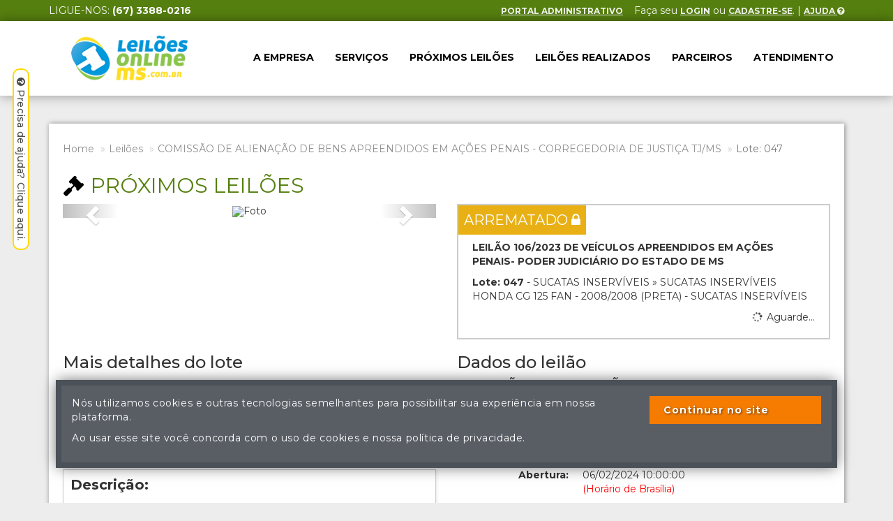

--- FILE ---
content_type: text/html; charset=utf-8
request_url: https://www.leiloesonlinems.com.br/lote/lote-047/honda-cg-125-fan-2008-2008-preta-sucatas-inserviveis/35827
body_size: 25616
content:


<!DOCTYPE html>

<html lang="pt-br" xmlns="http://www.w3.org/1999/xhtml">
<head><meta charset="utf-8" /><meta http-equiv="X-UA-Compatible" content="IE=edge" /><meta name="viewport" content="width=device-width, initial-scale=1" /><link rel="apple-touch-icon" sizes="57x57" href="/apple-icon-57x57.png" /><link rel="apple-touch-icon" sizes="60x60" href="/apple-icon-60x60.png" /><link rel="apple-touch-icon" sizes="72x72" href="/apple-icon-72x72.png" /><link rel="apple-touch-icon" sizes="76x76" href="/apple-icon-76x76.png" /><link rel="apple-touch-icon" sizes="114x114" href="/apple-icon-114x114.png" /><link rel="apple-touch-icon" sizes="120x120" href="/apple-icon-120x120.png" /><link rel="apple-touch-icon" sizes="144x144" href="/apple-icon-144x144.png" /><link rel="apple-touch-icon" sizes="152x152" href="/apple-icon-152x152.png" /><link rel="apple-touch-icon" sizes="180x180" href="/apple-icon-180x180.png" /><link rel="icon" type="image/png" sizes="192x192" href="/android-icon-192x192.png" /><link rel="icon" type="image/png" sizes="32x32" href="/favicon-32x32.png" /><link rel="icon" type="image/png" sizes="96x96" href="/favicon-96x96.png" /><link rel="icon" type="image/png" sizes="16x16" href="/favicon-16x16.png" /><link rel="manifest" href="/manifest.json" /><meta name="msapplication-TileColor" content="#ffffff" /><meta name="msapplication-TileImage" content="/ms-icon-144x144.png" /><meta name="theme-color" content="#ffffff" /><title>
	Leilões OnLine MS Judiciais e Extrajudiciais
</title><link href="/css/bootstrap.min.css" rel="stylesheet" /><link href="/css/font-awesome.min.css" rel="stylesheet" /><link href="/css/geral.css?v=4efsfd98f" rel="stylesheet" /><script>(function(t,n,r,e,m){t[e]=t[e]||[];t[e].push({'gtm.start':new Date().getTime(),event:'gtm.js'});var g=n.getElementsByTagName(r)[0],a=n.createElement(r),s=e!='dataLayer'?'&l='+e:'';a.async=!0;a.src='https://www.googletagmanager.com/gtm.js?id='+m+s;g.parentNode.insertBefore(a,g)})(window,document,'script','dataLayer','GTM-WP6DND26');</script>
    <meta http-equiv="refresh" content="600">
    <style>
        .coluna-paga {
            display: none;
        }
    </style>
<meta name="description" content="Veja o Lote: 047 - HONDA CG 125 FAN - 2008/2008 (PRETA) - SUCATAS INSERVÍVEIS." /><meta name="keywords" content="leilão, leilão judicial, cadastro, lance,honda,cg,125,fan,2008,2008,preta,sucatas,inserviveis" /></head>
<body>
    <!-- Google Tag Manager (noscript) --><noscript><iframe src="https://www.googletagmanager.com/ns.html?id=GTM-WP6DND26" height="0" width="0" style="display:none;visibility:hidden"></iframe></noscript><!-- End Google Tag Manager (noscript) -->
    <div id="fb-root"></div>
    <script>(function (d, s, id) {
            var js, fjs = d.getElementsByTagName(s)[0];
            if (d.getElementById(id)) return;
            js = d.createElement(s); js.id = id;
            js.src = "//connect.facebook.net/pt_BR/sdk.js#xfbml=1&version=v2.8&appId=175443315871683";
            fjs.parentNode.insertBefore(js, fjs);
        }(document, 'script', 'facebook-jssdk'));</script>
    <form method="post" action="/lote/lote-047/honda-cg-125-fan-2008-2008-preta-sucatas-inserviveis/35827" id="form1">
<div class="aspNetHidden">
<input type="hidden" name="__EVENTTARGET" id="__EVENTTARGET" value="" />
<input type="hidden" name="__EVENTARGUMENT" id="__EVENTARGUMENT" value="" />
<input type="hidden" name="__VIEWSTATE" id="__VIEWSTATE" value="JuVrp6o+wXyRulK2k5ptH41Y798B14k39xZiprXzPri6VUBG8XyEeQCkK+Ih8AuKkKL2OaF5QdEtGcEV5V/rEyHuml3wuLB6hM1+fKX3ls0A6bzgmdV77WmZMx/[base64]/Lk08tb+mXPSAbMNFaLYzFptotXLV7fzPJ5Up6rnFLXewggXpvQWWRTYjIglTMIp/wAvFHLqKICPmYimXgF/3aaZ5srQbkjT4KhcLjzawDiuGh/LwOsrtET4GH0/624tE2KhIJGmUyGVMKF+2XF+EFTuaqjjcLBVaHSiP2NyOJshRpx0cHAi9F9MU4zpMijRlLzgDuZbLgGbLTz7kryPTLFMqaTc8wCjJGH2E6kt81rmFHXPbw5pQoDX3QcNmY5wp6o2b4mQ/mR5Wi/Pf7WnbQ/nR6Wm0nm9sJdvIl1ZxniVFGp2ggMKuo/kyvIdz/DBCOAI6CweFOSfctqx6ilPdmltgVTer2JPqYSB7C3eRpsuay02l2a0BIYVoz2yvGAazFSi11wg8N38u41DuAdEaTbkTr1Ff+PnIN69s4dbourmLboV7XJRMtfxK73D0cz7gRgOyctcOA/svcmmBHhQA+QcTZWgR9aFIGuWJGrkSVTC10P7+NGbXnwnThJt8rrU1xBDRrIZCQbgDNt8/JVB1WdqwEwGoB+H7TTXfT6CYgdeJhEhFUPn2uRRRs9OEwKGDW2uA2eoh0DpYVFKU5LX8+oWyYcKqfBDViEw4KSsL2OYlFzt/ml1LqEJmszRZtfHqciPT9ZtbKD8lPzXs510IjXHsvE+PIU3kULpztOGsiFZlOKPUnCBcdBvflfO3WCpq8nlIsZ3eGYMZzEE8FdKtAnOoWnP3uAY43tVeAbEpA0a16JCFkwX8PPjknnZ2ngv9ZowCaFo2bAP3e/wKzlZKY9EjGEOFNCfuGNgoUlgaXmFndRoMQiWvhWcgoeQFFOV4XMqFhwi0T4TkLFSA0a8O3iD0yymT0m2JYSPQROmpFqtqz9bHTfnpqMMItyQJz/KamNRxCvzLQxTB5Du5Mf5E9F4RkT+O1cgnqtW8R+jAgoEHWcFDoXMrbwe7HvKOSaAd/crcQQ6ccwHg2K8AMgHaY+1yUIB4tIkOnla1MQwY8iY3xyTv17ZLb4+LYJZmj7rPkxpRQ50C1U0FQKeJhV/0b9x7+ukwU/t/sxIk1R3zYUm6YiD3sjtYkLVp1IpMzgrWky2odHVpgKcmMLe6MYgupHTvWSeCcT3g8lOhLEiy8z2vu1gfet/JQo10UD3SVvAN8bVM5rxYnXlMp6HIxGP9fL9R42cYgXPavsaiqkFj/lCkBUGwAWtWopqK9Cyml0EN7GgPquSWYXJ7gaE7GDnj9j8x8dec+VOg4F4DfvTKm+vKDqNj1gzymfZ4YbwQN2VN0QuFjT/ocjaTTUq4A1CgsfB3ZSQ9mkylEN/+QirV/8C8dBQ2k7qYmEVmularRXTNSVFzcYmdxHyw2G2VAJQTW5+NvYmiJpdJEQPBtXDEk1vHFBboc5LxUcLaaHpc7rPmMMUHHwVUNJ6U+hYq6geFsaercGG4aUHzkr6tgbDXKgN+kknsdh4ITMxNAXeqLBuYZzO/XWEa1fPJeZBPxY17sgT7vXdKo6PuyqEMgRrG13bgC3gwTxZay5CMohCWRU/W0+JZMAeEojsDg9lVJTfEPZUkUnuphqUmDfmgwfNIFovetCOzsLDMmMzO7DIgELGexG4I2LsUkFMqZl6kcZ0zW9IQOZVpdcVSimEp/9RToCySLUwV5NZjsJvreB33ZOIUYoZ2XC5gOmhLRied2msCAFb1k44tywwk+he4zJGifO4btl5eeAE53UCRju5zrsH3SfSp0esCR5YKa06fM8J++XqNfUBxzpUXrmqHbzOdf7iEmy4KdS8H1wJbZnN/sPf4RUwhyKOB/e0raQHismDc+3zqguyCJgpDOx9Fxsil+eNz9y7Ars4AxiaBXmj/LwdSp/[base64]/e4miJA0lJ4yDgdoV5EFrZXa692VZVjJQ1sU29/hXfgschxdYF/c9aMB91XeEZu6poY7rTIqwb7/Oiy82WSCXxMbSwf4F/rKkhfuOpKRPFRcuC/nQpQyyAbFIAqb/CITmRyD/c5a3xnY4DZmyb+UpAWsmtpzCvpRv2bYZSELDyWJ3afB+eko8+174cJrbVD4bSetEgtjp4E7s1tZ496Y+fhq/[base64]/ocUf9zdrhRIuWq3d57+kwXy6IzMuyZPdAWMPHM+NHZgUWoP1XbX+8qOZyQAluDp6QBHwk3lQROGz9ZIzoR7ZjFmJvGvkGuTkVUD/tmdQ76g5PyW2RR2zPfGK9MAFhKkByafdM/4bGatsFtHBS2xN4EMO4BliUiHNUdy1hsNwJuwBWqxXnh5GyZaPNU8MtUIB1Qplpjq90a33vFX20f/swgW+jMt+K/Syu7sRO3zC6Kak+dtxwe2uz/Y9Kd+lQNxTjOjJowJ0pHsvspywBf3wlbhiYDqCRehCsjwKJveDRrtQu0d0DGb2WyYkNknrqT4eRUID/[base64]/fiH9/eh6/QEUIJ2JgiZYEx3gValpU0hokN2yohZBjbOIKbTD8k+mRoD3wFWo9Sr1zvJ+0vA+adadtooKlwdbcICjcrwhguwJcABDQkwMpJL2w6fDOzroXfY311rHLtM0y8ep7H5tYERTVo/3S15lmrjElR96i+9XIelWwjxVB4gb6S+IpZX1qaBNnVWkJloHlTHEydjZGMaWvE343jRco6NE7NqZAMnGyKk99CpmMqIbMj3pF5vW3BDxpEcN0B+mV1qHzNRWoSAhAxeoaX9F28GyQ91fKvL4KOF/QbTTPo+8R7+08OGgE5yQVb+P65gRr58kRZtat9FrFG9Eu/gU0cgsjyIdvxzXRjGM4ZLK3d2kNDbYCRSwrTCsND0d3tx3wmR/9cCHCL7P3RA0keonQc15SHra68Nsgox2zW34/Y4Yz6IKuH4Kiez3if/+fWNY745gTapPsWC5jqxftNUaHiiJimEwGmOn2wx4jDG15nDnnBAB43RkiiN4Jrd8NI7mcSeqVNFEdgixIvB5CBUsQTpVWkf3U0o5tdqaLre0Rz8RM9+IWNboiiS9cNrs1ayaTpG5I+yYhjYljRzQlDF9hJPAtcYqb+9iBcnyx3YFH/fzbJrjSbVvNMi/0tYDNVyXcllIVA4ROjwC4QrtPF2/1WirOZaWXi+QlFfnywPr/+A3iMyqtqgssEVDqEzTDC9nelf2yGJjHRoQ53VpNhKKdsuFdVTiTPJlAh/gEXl2w5+r6hgAeXOtta4XtJeoH0ia3raBbiDeVky/v29X5XaAKOnjW7PazlvAlDhdkCG4LW2jvfDWFx4VBWoyoAvrMxyl/OZIkS3n3lzCYxtk6zwpWlD4FsRRSBybyfqnhD8MoRlzSju4FKIIyONPz8JyJKjajItM4bIwzIT+Xe1N9kc5qxvtPbb7zfzdjzjyMOuK9GZleXs79iNjx/r+W5tW9cV2m/wd4qlvGHihbkInIiWawedRhFnHPi0VVKpUkVhoEa9HHNJBnOfETH3grobQqEjUch8DeH204rftKvLJmXSUDv1AqkePEf0Rg2MJ3BBpvMwbhEdtxIQ5grmgL6D3B5GmD4MgxYHj3y5jxpi4yzmf73Yt7IC9/xHhTrlCjCjH5bfISFc4NPz8YJSXG4qWncEqigKP1OgyEEaUJ2uGKAVk4zKMqJGzrYOMj29YwQi37Mn/p3eyH9LwgK2rPYViQtGxCA99DRFt0+Rbr41wHi6Tb83PDiocfLrs4vvNg/T/2NiJmgEVXKTPsknCw4IHm4s7eBB+zBMf9eTlXddUuJlcjh6Nm3d2ASZnDQqMbIq7BgXGTLdkYg5cfvCp8Z9+mAC7RE200y6A9KPc+odLz46VTEbHgye1RyqOoFWEKLDMTlnnYQ6+CNtgkcHSXjbb/79+n0xTAazMVyjZj+dM2zj4FH1YQ95isVduiDh21gxsL0FpsphIsXG17zrXad1plwLEQ4bn9XGq1xuDRONc9qd0GOfrvcEWoJTfniSINfWnLvUYDQqru9PuMbJZoYfGAAr1aLUlm6RkQlDynsENCMUORejOn0O/czpMWtdtmmLHY4a9c4IOE/PG1K7ZxUkLX0be7ivEnDFa55udsOYoAgFpR0Fsaq+t1tEQ57oEXOOfgf71XGyqMT2PqYg9H+Pd2uTfC61GVfs8SrE651NrfbhgiRU1i1isUDltke7MBLusA3XYxS1sQ89R9I87JW4a4P7MnhuZw3hnFqLBANQ4CZi5nL+Zg9bcHO27b+W2f9/Ag1FHAVO/CNpVkHiWDkwTZuGQ5+yHXPukN9iUkifXzgbcYFySfSWGpfiuBwXi7jD9mxg2sRXQxQDT8aMUi8F+1/nS1yQRKDHviX4cOJAU6UMOm87cwSF0eHPjogLXH/ufB9qbDd2PPg4P5HrXeiReO6UXrt62SJMJBGN+hM1EfB5uDP+zn4diFlC14x54H6VljSXXqtAMRfz8qt//kcSDpJhXpgmSsn+NcQHrZfYBa6+ZsmryOJ8erKrwg7ZH0/Wk1Xr6kh5dl2IxK6oFrJUw2pen4kkCcGNxe6iQgOw1zEAMuuw4RuHylVO3dzewxw6rTRCKB2rz89dvWxr5/sgXIiyq4O7Ev/aXePLJ4xZT/DIqw0/hXPF9j9f0VWxx6fyQJrMX6XHS2esAWvxV+Zg/dn25Rco3hwfV0qKt6LF7364qYBHk4TjJdy0ff3GGbeD3AbU8UvNLHIS4dqnH5Vmw9yACzDrT3jrkSMQdx9wFvuEm6f8w9KaQ6h6jDzGUeZRa9LzAMrChwrSXxPGOlqriilo8GOhvd7rogoUrvT0Iu3QYeg8eXiH/gWo3f8WkdLTRFcgrecdGx9tL4RCX4c2dVdi5QeHitdM/1l/h1cqNoJZYrFbawnXea9c4pxP0B2YR4tH2XPzm27Xkvo7V6Gk4+X+RAaKd8gbGdOIzHY6jWEAxlVv6ZMw/UyxB0KAW5TPorbEpFzJNE5t/BB4ONjg7oyUaK2837T2lwrULl8gm6uWGBecCcARLlDPfqXlbjYoa12nFWQmD2uUXOR7MuFuITBKWU1scHAWDkpkq3pX9CAH0peETg/M5vWqg7fIW+656oveSZ7euze8Qrf+E278TU1/aMqLKjqUUP8ilKWtpnX+tHRGUxca/u/RC6zDDVKx5IuTZP1s/PXqHa9dvMY+wx3HT/8HyWTquhT4w3x1aRlHnbqJA6Il30KSohYSncV1FnUSRsZ1dQdguk+lt7V7TKHdC+dhZWRRsb902UpDzT3Y55+7lDHvFcV8US8hZqftin+MtZ2buNbs44eKBSK8xwxr8rgilc0Fm7NXhh3z8QVkoN3i/c1BQfa/JTlIgToWYfrMYwyu/[base64]/tDqrCy78p263mqqVnzp/pS/KnLLHigjBFXyOm3/X1fBsTERbAtTthZBgp+gxiV0QWegUpf5GLaNcxCTyvBHSnFWBtl+6Gt7sQZd0y/bZNQNOXsjT5LgNllx1n2pJ8l5cioXDBg/NKtriuSGfABivRafazyKxeArZTYz7VsTi96wgTDLFnYMHv7P+cf8xJ+KCpv9phSxU2nsksgIBbO06Nww8MyWVPBCxKDysP1PGfq9A9LMhNRyZ93a7s3VirD06hAsrEfgQ632BDEPiZOynbijFUUV+uos2f+A15QQNOjFGcDoiIahvjfcRJ3HpWaAppWn1/+XJOH3aXH7p7PW+75EKsYKh14sD1sgzfhSb28f80icCgAj2/06wFB5q+pgZZEuxmVCd/[base64]/63J2dND0tgJzEmp04BqU10YLqT6gCEOqECsavJarSGLOiahElx0+zO2pbZh9eNVxZuua4cbg5PLrP7PpP/8UQRyXRffbzyMAIrJFF/lMzTcwUH8i8KxNuQC/KPzSADLjAcKrnIs3hOOfkypYXTwqaVKPBXtrIbyyesZVWDe7Zy2/WI8I8HpG3bHppiFBOrTUFCKrbpMbrybeBMr13HNjYNrhphBg2t5GxDW5mx5aklVdFOQDg37zySiJAKWUnjwwwwbfKM0dYA/KPzJwNltr3jwzd9Xb3e5iex+zq3nKJExS9c0qCz8DUHyb4YwCEvXLZ8ANCjhIGzo1sJD77k2tHgubkACOPMRUSxWBAKrIa4FTnmQVXHqP+4segPDrw2ccr4iSqfQUcTsixYMnO3wI8p7x/1EtO32NwtqEclS45nkAFimPDy0r0l6YzZoKI0RjqnuK2mbR7da6K8x5H1uNjQ2FwRq2I1ULpx/li0js2lRgsEu9MfIlayLbc69fAupKYtmVEY1+DnMEG2MuLcyDPatkrICbrrLyy1c9fq1szRM+12nX0P+xB8nxpCfIjlViCJH1QUPBPTZLNkIUjj/peknVf2jKRGJ5T4d2d9BoiNAc4oyJm/KlZr+n9rFg+3QN7/L+Da3wiPpT0aeoyAucOlqH7clbeIlJziLBascEvcKOGycvhqy6n9OJnexiQEdA8QuhtRUU7sEI24dLQeHqNtjCJ0H5D8WJIz7fQZgYNOP/GT8EQjkMFIXBfngxJHCGwMjzEgRCTvKkDmikAViwd5YJ4ee9PB9SrzXy76tCnRGUloOHm1Q70EXbkHht+/7U+Qdr8vZKYh9re/Xx++vMUuzNvFesl2fHZgkks9NIEi/MlSHUesiF1CLNcyQwoBb0JXfb5rxPSxlR+STG+67SepJMsnrYQC7BhQ/mcpHh9b3sjDe4wC4y0U5mVYuSml/piGpbcPpnAyjgkfRhgfk5M6BRw4NX5IaakYVJNKDcAOUyWJU5fwlsfAoIjcxoGtOUL+Lv2+EFT4GSu11kVVmLlHBvSU6p6g0ObtAZHlLIIZzP+lW3eifYTCae4Nq9BoeDOJaUn/WMhb+noPz1go1One5/tQjbW/vETn+cBpL1tIu7IyxzYJrY3kWWZZs50KxgX2G2SHFfUBfiqDJNRc4vCaK3bh3uhH4aFyeJ0kQQmLxJ/nT+Eg0dmS4CFFLAiuJtp3Ta/3UfxSM4NseXc4MWj771MfeLluw36conkYWgr5qPRd0sy9IOAHyWZ3O/io6yXSHcZuftVuJ7wZynfx7t1CfqEfaCoVaihtlIB+hxoR5t+YVSjMoqsxXU0vA81rTEVSLwkcQw0roIX44q6dN9cU+VHsXKpIhB5pCiFyWt69iI2PgRQOS4sqKKdYEbYYG8i2JhZ5H4DvQ2KgvwXvhM5ETnIuH+oltR/EaU8VmaqUpOJpM5QqjR66FxjNc53LxV8Zb0rqY/xmB+Ja+vqbjercCGCvv73+jySMiW0M4jBJoboaFFJzlDbhP+mkI86H/hb+xJ0NvnAwaoHEUf0X71MJ6XDNf1fCs+EyQtRttEbPmwD0X43OGTgK67VvFx7cKvQqmD6kipBtFI3XLng254jTBMTiCbXDgina1PTIvRj5uLauZenKxPCCFIYmSwQ/IM6aiZ2oub3KIu6s+FnlLi0NfK3MwJdfjPshNfq1OmXT3JTBimqeCrL3ZkITGUezcS89aClgO5/fjBzv3KZRD8gUqHV5rP32aNbwLEA5ljk0LOFw0yJRcG4J82Do4pzPAy52IsQhy8iTs7/Sb/PBCWCO27PGXGGX1ye+Mxe3HHkLA2JaRZb4Ji/9QOflN8x+r/t7T/uV9XHvYfB8Uyc3WwTUw9RhN7SMeTR/7bYeC9wdf24VGoe2M2jK5s95Jrxwpz2Mwq6llV0tV/buDiBDUFahT/Btb9E6365S4syzOv21CCPGvZvktRI5tw/+cZZT2u+l5ybYvkIV9CKx2+d5g3m144nqJzI7W3RKQzZKO4wGU8LeYH52bLWRtRZxu473r1mj+0kSAXbMieYc9+tfvp0uEMUiAM4QrBs8NZy1v/5rgbKtuWHe270eU8RaKylPdE6fI4/jJdv9Titkx2wvoHlN6050KZ+cX9wxxOR+n3FkhYgaUf58DMTZGGqzZ7o9+7es3dD4MzO5p8ZHRQQjMz3HBUR2DSGvOljbY/m+eF4MG4PffLD1972+LvnIZ2xhS5GlL/9TCvCzbc0HprmndH32PA0bd15waRRhmHLO9hA2U232jcMFmhXkSOkNpCJkLa9NLr7sr871tUpbj+8KqnKb7G50MVlNVfiKsziEnkyh6PGE9O9lSnDuIIPeceQhLI5KXHIY/EMTF00nyoVOhw04kUPFdH3yoZhxV99twgt4dXwURGWDXWqwgW96WwGCVd4DrGnip4eOW8xTk0+UFFbbCwN0ecz1TCHLHlqg+YuiohGg7m8q6EEA7pxxmxcGQ5Jueb5vLWwUN/Ss9D7oc9ic2tj+giC3t7xZ1piLADTWSCdmK2UuBnfmXye3b9NN1rQ8NouTWxp+6ix2gr4nrn/GZu5QTekUR1FaegwzSQjVpy0ia4SzegAlAPlBDQtXf5RrBHw62H4xiBKSBdEbAg7aJWo+QR/u9nnKtZTcPsnOmthrRdIKyLuoQvVWwrWjniivjAlsadW6RPAiVVvAREPOiWVswV4Nopp2sGzq1s66WGVXHYUF8BL4DJbeXyDBOY6/fYtOXXlPkNyVPJL2SJVpUhExQnpXRNlsSL1g+6uVLQsmXuz8dZdq9zb4IJ6X26jeGxih6grMYLml10C8Ug6dZO1ivPhQ3IahcSOAJYDDkJ4sHI132Iyqada4ChBvCLYk85MTxEoFVvnX966bxVCBn5B2czatUyUqlX1AQPdh7nGBRPFxKzv+dttF/UdvXI+9gdwAxz8YoTH5SKy/5pruZEFbI0JAqBlp7kVGFaW/+zb+czm/irtOXk/SnziPmchkgOFv6Oqcn/DCg1A/AY18CjO6doz3CxnHRa6CEqx91z1gm2V95Nxxuv/II+e2qXrgd3h6ONWhOWQgEyjd4keLAcWYHWexSPDCXq4Uevev2vOBQpWKJjoBLXT/fkwVQ1ApfTkBAUhHAJXxSnh7CMzNMR28Q9gQoPDa/Fm9jwN1tPngVd09iIRkdP3CJK0uQ0xXm4cS4dPw/fBkhEwLwzm5+LE1TI3pRjqvwBIs6ICRVEMtHGIELS52RwaPcxradjU/3bOJ+gMI83DSRZsrnWcSNvsDuzXWpsFVfkV6FRp2S6yNXclV7lxEsIATGAlI3a3xKR/NASgoZlFtNd+vBQszDPm0FNunswBMWIrPhgu1aNs2zhI1EBGyd4okROPmJDAVI/x5rJy8wlPYo4eMYVxeZYMbRPFDNA+rb0iElWxqHM/CjVMQNeFJv5AUps1jykCvseSw09C0Jv/Ut5du/NyVEqdRQweUXUur6PyYkEo4kJCyj69cbOmcKvWCsue16NFWkX0GpRfb9X2Uih6nXbOxpA2UlJYFdrc5opcengQhEcvfOb1/KHa1qska+xyVWI97OA7LPmNMPWsh1qYec84RM8irrGBXbWhTYWXmtRENS3Y1uB6MSC8IigqODxUYoXmO1RExC36eTOVmcc0NMKZ97Wsu7Wv4/HUt9j6AGrMen6eP/troeDTvDnGkoBJ7+ulv7un/JPiegk1illu7iB7r7SLNNDpxNPgjKh22vG8RUAIeanBIC68oVNufO21bIWj2Jy7ImDgirSWe3danDk7QFsZc2QG59FfAeEd+kYIvHxzmp801JqwCwFsc/Nmcy0HChDEMONYauxj156a5hJYtM6+Dcb84s7qVNtLIwkpJRD5hCvT6hnIi79HV/iJpsSCWQJnoxq9vw50haP6tnFghMzKCw79fpT6lyDt64C4VOiVb8NiUPE3K7nVOOUGtyW4UYwEOuHHkIv8fpDHZPYSa64nhQg6+8IepfuutoLeZms009n9fu6lihPr0JQRDEn8n8oJgUdw4DqD0di92uTsoerK9qhbPSC4oRaZkK59hrsGVOrAltSNbc36/8cXY3Kp6aIPG5b0M3/SpSfvE2HCZqKlIEcHCh1e9rg7+x5y4tXLL+AfgB+Bi4zK9OZ94a75Kxka8N1MwKq30ZgauX22IcKt+hN+D4hZCckIRE9S7GEcVccAyNF7tMbcUy/p7M3yqKwEyYFiZ7kFoLR4dw5T6f3VlorIjsW7ivtM2Zm2a4mTsaj1ij3S62tyEnDtO1TRnvgbvC4ezEHWKsktcRSYnJ5FA3E0YAwenUKTGSDySTlAd/PqKgqyQ/dacvLRs4Crife1BbTkewJQKNz9AsdKssXakWRMjnEQ1/XlieyrkD4KYaF8xVNVUcqvZAhEgH8nhMUAYQU63m52F99s3CrwUIJLZbSalgJuaciHLm4QZm2lTow+Umm+H5c7J2CPp1MxcMVrhq7AsYozT+bjyTw78lq88jIwz/sa7qXpz+XG5bkHLsVUr6UoR09ESrIRvmBQJLbUyahRfhT2hcSKW8eBm1xykq4WAj+Ve95NVgk9DfcRFVIpZUSojTahCigkPRjFeD3XTCVdAtCMyxADpW1TuFofnhxX6r9QKsPMghfwjRXAtU3yqqabpW7Z5cZsXbZbN9O53JWIz2QJvp57v8OC1GPOCl/gtTEfMUBSee2ICdsftHFKAwMLjBXInG+qjw5Ks2ISEOSnwoH2Yv/Y7/5B1UMQDx67WntHABSD8PbRfdEkRja7C+YDUkcxYWP4Ntp6fOIFbWhAwEXCBFFjqA9g/CfjQI2kuzAur4gNgTSnojDL5ct7TMtpZ4l/n4ctz9MpRP8iJ1ccCHwC73ZiQTGXYXkcrsDCrqK9sR5bq8Yr4L2xOIRAOtxqvxgqz9GSgv/1adJOlvZx54Zzp4xdRvXSsCpph+6gEs6AxFBciWZ9Gz6eU5oLVR8JNlyu4Kb5q9eiPMEwIHve633U3MIm8b1E5gf3e6Z1yVUii3cN8ag1+OrRYURGDWILUdT0sB7ZCO59LspcB0P5lu/J0r82HcxX3xKasEfx8jKztROsiPmUt7NPK76hi9eN3VIw1KjlWAXsC7KT+gi2/7WQ4a2UCrorfuq+TRjD3h9RY26mtSlxEaJxSANEonlOlwGaEU0jvHC82MhRPmfZMx6JaDvOjIDcjYTMhQcJVtE76N3ynPk5KN7s43sA5S5NhN2rkOstfH0uFRHglvqfn1WKlg/0z7XuQjV304TMlpePc/r/zGD2JwWNRTIGwQlxWaKsMp9ei5BgbmTEDP51ld+cvxeZD+ISvxQ4fOvUAT9cNMs/fIm4Wu8UI8sedV/M6dmWY3wMoMEehhNtPPDmfBzHz8CQ7yt0YneaIhTsJS3JPy3cQqhWri5Acmcdh09Vj78lqhx7pnOrlSdJFQjnnWa/k46KgCDOAqVkqEDwsVE5tZcy0Pov689+E5gn7r0K9IpGkF7/BQIT3J1lvGpALvMYZTO6Six5+cqrUY1XD+S31ef5/SQueTW3yB8XOAYcJsRHycXDRQSd6rV1hq+cc89uSyyiUvIMnnNOHxry8nSt4boqgsfMAIAs2SFnT651OKsqNoxw7It/pSbhExaOrnn0bEAkCQpiJdTWR3w33+nQ==" />
</div>

<script type="text/javascript">
//<![CDATA[
var theForm = document.forms['form1'];
if (!theForm) {
    theForm = document.form1;
}
function __doPostBack(eventTarget, eventArgument) {
    if (!theForm.onsubmit || (theForm.onsubmit() != false)) {
        theForm.__EVENTTARGET.value = eventTarget;
        theForm.__EVENTARGUMENT.value = eventArgument;
        theForm.submit();
    }
}
//]]>
</script>


<div class="aspNetHidden">

	<input type="hidden" name="__VIEWSTATEGENERATOR" id="__VIEWSTATEGENERATOR" value="B91A0F82" />
	<input type="hidden" name="__EVENTVALIDATION" id="__EVENTVALIDATION" value="W3UC+SZsA80TjgWnX9dFkvudAIyrGJAaKjIRrFZqYGMLm6cirFK3gtNM1m1Z84YyPMQ06a6Z9QjYbhO8/Lt2Qbyc3SWoxfzasnZtPETSCuqGw/1CvaT2dK09pC5s0K4zjA6fhDiFZ5HU1T7evuh9MajAf694yy7bVbvpjP5pg9e4RwAv1yKIZZ+N23wjyDRn+zNlj04J1p3cFbCmqVADyVBC/ZkmkN+wUH2Mzn342uc0KXPyjxQoRBzAB9y0cZbd0M3XLawo43wnyiDBnquaT/9lE/hsEHw9CN50Ty8OSnQ6GvrxKAl8hSLL7SVw35D8/lwp1qryKW1plbrTm8b3K9X2WUXAhSkwBvGgJIFObn1plSSIQc2IuS0adn5L7IDi" />
</div>
        <div id="PanelLogado">
	
            <div class="container">
                <div class="row">


                    <div class="col-md-5">LIGUE-NOS: <strong>(67) 3388-0216</strong></div>
                    <div class="col-md-7 text-right">
                        
                        <a href="/portal">Portal Administrativo</a>&nbsp;&nbsp;&nbsp;
                        Faça seu
                        <a id="HyperLinkLogin" href="/login.aspx">login</a>
                        ou <a href="/login.aspx">cadastre-se</a>.
                        
                        | <a href="/texto.aspx?cod=61&t=ajuda">Ajuda&nbsp;<i class="fa fa-question-circle" aria-hidden="true"></i></a>
                    </div>








                </div>
            </div>
        
</div>
        <nav class="navbar navbar-default navbar-interno">
            <div class="container">
                <!-- Brand and toggle get grouped for better mobile display -->
                <div class="navbar-header">
                    <button type="button" class="navbar-toggle collapsed" data-toggle="collapse" data-target="#bs-example-navbar-collapse-1" aria-expanded="false">
                        <span class="sr-only">Toggle navigation</span>
                        <span class="icon-bar"></span>
                        <span class="icon-bar"></span>
                        <span class="icon-bar"></span>
                    </button>
                    <a class="navbar-brand" href="/">
                        <img src="/imagens/logo.png" id="logo" /></a>
                </div>

                <!-- Collect the nav links, forms, and other content for toggling -->
                <div class="collapse navbar-collapse" id="bs-example-navbar-collapse-1">

                    <div id="PanelBuscaTopo" class="navbar-form navbar-left" role="search" onkeypress="javascript:return WebForm_FireDefaultButton(event, &#39;LinkButtonBuscaTopo&#39;)">
	
                        <div class="form-group">
                            <input name="ctl00$TextBoxBuscaTopo" type="text" id="TextBoxBuscaTopo" class="form-control" placeholder="Você está procurando por...?" />
                        </div>
                        <a id="LinkButtonBuscaTopo" class="btn btn-default" href="javascript:__doPostBack(&#39;ctl00$LinkButtonBuscaTopo&#39;,&#39;&#39;)"><span class="glyphicon glyphicon-search" aria-hidden="true"></span></a>
                    
</div>
                    <ul class="nav navbar-nav navbar-right">
                        <li><a href="/texto.aspx?cod=8&t=a-empresa">A Empresa</a></li>
                        <li><a href="/texto.aspx?cod=9&t=servicos">Serviços</a></li>
                        <li><a href="/#titulo-proximos" style="font-weight: bold;">Próximos leilões</a></li>
                        <li><a href="/leiloes_realizados.aspx">Leilões realizados</a></li>
                        <li><a href="/parceiros.aspx">Parceiros</a></li>
                        <li><a href="/contato.aspx">Atendimento</a></li>

                    </ul>
                </div>
                <!-- /.navbar-collapse -->
            </div>
            <!-- /.container-fluid -->
        </nav>
        
        
    &nbsp;


    <div class="container">
        <div class="box-container">

            <input type="hidden" name="ctl00$ContentPlaceHolder1$HiddenFieldCliente" id="HiddenFieldCliente" value="0" />

            <div class="row">
                <div class="col-md-12">
                    
                            <input type="hidden" name="ctl00$ContentPlaceHolder1$FormView1$HiddenFieldCliPreferencial" id="HiddenFieldCliPreferencial" />
                            <input type="hidden" name="ctl00$ContentPlaceHolder1$FormView1$HiddenFieldPagaAvista" id="HiddenFieldPagaAvista" />


                            <div class="row">
                                <div class="col-md-12">
                                    <ol class="breadcrumb">
                                        <li><a href="/">Home</a></li>
                                        <li><a href="/leiloes.aspx">Leilões</a></li>
                                        <li><a href="/leiloes.aspx">COMISSÃO DE ALIENAÇÃO DE BENS APREENDIDOS EM AÇÕES PENAIS - CORREGEDORIA DE JUSTIÇA TJ/MS</a></li>
                                        <li class="active">Lote: 047</li>
                                    </ol>
                                </div>
                            </div>

                            <div class="row">
                                <div class="col-md-12">
                                    <h2>Próximos Leilões</h2>
                                </div>
                            </div>
                            <div class="row">
                                <div id="ContentPlaceHolder1_FormView1_PanelFotos" class="col-md-6">
	
                                    <div id="carousel-anuncio-fotos" class="carousel slide" data-ride="carousel">
                                        <ol class="carousel-indicators">
                                            
                                        </ol>
                                        <div class="carousel-inner" role="listbox">
                                            
                                                    <div class='item active'>
                                                        <img alt='Foto' src='/envios/leilao_lote_imagem42701.jpg' data-holder-rendered="true" data-toggle="modal" data-target='#myModal0' style="cursor: pointer">
                                                    </div>
                                                    <input type="hidden" name="ctl00$ContentPlaceHolder1$FormView1$Repeater1$ctl00$HiddenFieldFoto" id="ContentPlaceHolder1_FormView1_Repeater1_HiddenFieldFoto_0" value="../envios/leilao_lote_imagem42701.jpg" />

                                                    <!-- Modal -->
                                                    <div class="modal fade bs-example-modal-lg" id="myModal0" tabindex="-1" role="dialog" aria-labelledby="myModalLabel0">
                                                        <div class="modal-dialog modal-lg" role="document">
                                                            <div class="modal-content">
                                                                <div class="modal-header">
                                                                    <button type="button" class="close" data-dismiss="modal" aria-label="Close"><span aria-hidden="true">&times;</span></button>
                                                                    <h4 class="modal-title" id="myModalLabel0">Foto</h4>
                                                                </div>
                                                                <div class="modal-body text-center">
                                                                    <img alt='Foto' src='/envios/leilao_lote_imagem42701.jpg' style="max-width: 100%">
                                                                </div>
                                                            </div>
                                                        </div>
                                                    </div>
                                                
                                            
                                        </div>
                                        <a class="left carousel-control" href="#carousel-anuncio-fotos" role="button" data-slide="prev">
                                            <span class="glyphicon glyphicon-chevron-left" aria-hidden="true"></span>
                                            <span class="sr-only">Previous</span>
                                        </a>
                                        <a class="right carousel-control" href="#carousel-anuncio-fotos" role="button" data-slide="next">
                                            <span class="glyphicon glyphicon-chevron-right" aria-hidden="true"></span>
                                            <span class="sr-only">Next</span>
                                        </a>
                                    </div>


                                
</div>
                                <div class="col-md-6">
                                    <div class="box-lance">
                                        <span class='circulo-item circulo-item-grande circulo-amarelo'>ARREMATADO&nbsp;<i class='fa fa-lock'></i></span>

                                        <strong>LEILÃO 106/2023  DE VEÍCULOS APREENDIDOS EM AÇÕES PENAIS- PODER JUDICIÁRIO DO ESTADO DE MS</strong>
                                        <p style="margin-top: 10px;">
                                            <strong>
                                                Lote: 047</strong> - SUCATAS INSERVÍVEIS » SUCATAS INSERVÍVEIS<br />
                                            HONDA CG 125 FAN - 2008/2008 (PRETA) - SUCATAS INSERVÍVEIS
                                        </p>
                                        <div id="log"></div>
                                        <div class="row">
                                            <div class="col-md-12 text-right">
                                                <div id="aguarde-servidor-35827">
                                                    <i class="fa fa-spinner fa-spin fa-fw"></i>&nbsp;<span class="sr-only">Aguarde...</span>Aguarde...
                                                </div>

                                                <div class="alert alert-warning mt-3 erro-conexao" role="alert" style="display: none;" id="erro-conexao">
                                                    <h4 class="alert-heading">Atenção!</h4>
                                                    <p>Houve uma instabilidade na conexão, talvez os dados estejam desatualizados.</p>
                                                    <hr>
                                                    <p class="mb-0"><strong>Recomendamos atualizar a página.</strong></p>
                                                    <a href="javascript:location.reload();">Clique para atualizar&nbsp;<i class="fa fa-refresh" aria-hidden="true"></i></a>
                                                </div>

                                                <div style="display: none;" class="alert alert-success text-center">
                                                    <h4><strong>Lote no sistema de ARREMATADO</strong></h4>

                                                    Para adquirir esse lote, <a href="/contato.aspx" target="_blank" style="font-weight: bold;">clique aqui</a> e entre em contato conosco.
                                                    
                                                </div>


                                                <input type="hidden" id="quantidade-35827" value="" />
                                                <input type="hidden" id="quantidade_unidade-35827" value="" />
                                                <div id="dados-lote-35827" class="dados-lote" style="display: none;">
                                                    <div id='avulsoCountdown'></div>
                                                    <div id='defaultCountdown-35827' data-lote="35827"></div>

                                                    <div id='lance-atual-35827'>
                                                        <div id='valor-atual-35827' class="lanceAtual"></div>
                                                        <div id='vencedor-atual-35827' class="apelidoVencedor"></div>
                                                    </div>
                                                    <div id="lance-total-35827"></div>
                                                    <div id="campos-lance-35827">
                                                        <span id="monitorDoulhe-35827" class="monitorDoulhe"></span>
                                                        <div class="row">

                                                            <input type="hidden" name="ctl00$ContentPlaceHolder1$FormView1$HiddenFieldParcela" id="ContentPlaceHolder1_FormView1_HiddenFieldParcela" value="False" />

                                                            <div class="col-md-6" style="">
                                                                <a id="dar-lance-automatico-35827" class="botao-lance-automatico dar-lance" href="javascript:;" role="button" data-lote="35827" data-tipo="automatico">Programe lance automático</a>
                                                                <select id='valor-lance-automatico-35827' class='valor-lances-35827 botao-lance-automatico'>
                                                                </select>
                                                            </div>


                                                            <div class=" col-md-6" data-lote="35827">
                                                                <a id="dar-lance-manual-35827" class="botao-lance-manual dar-lance" href="javascript:;" role="button" data-lote="35827" data-tipo="normal">Dar lance manual</a>
                                                                <select id='valor-lance-manual-35827' class='valor-lances-35827 botao-lance-manual'>
                                                                </select>
                                                            </div>
                                                        </div>

                                                    </div>
                                                    <div id="aguarde-lance-35827" class="aguade-lance">
                                                        <i class="fa fa-spinner fa-spin fa-fw"></i>&nbsp;<span class="sr-only">Aguarde...</span>Aguarde...
                                                    </div>


                                                    <div id="pergunta-parcela35827" class="text-center" style="display: none;">
                                                        <h4 class=" bg-warning">Atenção!</h4>

                                                        <strong>Esse lote pode ser pago <u>à vista</u> ou <u>a prazo</u>.</strong>
                                                        <p>
                                                            <small>O interessado deverá apresentar proposta de compra parcelada por escrito ao leiloeiro antes do encerramento do leilão.</small>
                                                        </p>

                                                        Escolha a forma de pagamento:
                                                        <div class="row">
                                                            <div class="col-sm-6">
                                                                <a href="javascrip:;" class="paga-vista btn btn-block btn-info" data-lote="35827">À vista</a>
                                                            </div>
                                                            <div class="col-sm-6">
                                                                <a href="javascrip:;" class="paga-parcela btn btn-block btn-primary" data-lote="35827">A prazo</a>
                                                            </div>
                                                        </div>

                                                    </div>
                                                    <small class="" style="display:none;">
                                                        <div style="border: solid 1px red; border-radius: 10px; padding: 5px; color: red; background-color: rgba(255, 0, 0, 0.05);">
                                                            <strong>Você está dando lances com pagamento pagamento a prazo.<br />
                                                                <a href="javascript:mudaPagamento(35827);" style="color: dodgerblue;">(mudar forma pagamento)</a></strong>

                                                            <div style="margin-top: 20px; color: black; display:block;">
                                                                <strong>IMPORTANTE:</strong>
                                                                <p>
                                                                    Para compra a prazo, você precisa enviar uma proposta por escrito ao leiloeiro antes do encerramento do leilão.<br />
                                                                    Caso não seja enviado, seu lance não será homologado.
                                                                </p>
                                                            </div>
                                                        </div>
                                                    </small>

                                                    <span id="mensagem-lote" role="alert" style="display: block"></span>
                                                </div>


                                                <input type="hidden" name="ctl00$ContentPlaceHolder1$FormView1$HiddenFieldStatus" id="ContentPlaceHolder1_FormView1_HiddenFieldStatus" value="12" />
                                                <input type="hidden" name="ctl00$ContentPlaceHolder1$FormView1$HiddenFieldEncerra" id="ContentPlaceHolder1_FormView1_HiddenFieldEncerra" value="19/02/2024 16:47:00" />
                                                <input type="hidden" name="ctl00$ContentPlaceHolder1$FormView1$HiddenFieldRecurso" id="ContentPlaceHolder1_FormView1_HiddenFieldRecurso" value="0" />
                                                <input type="hidden" name="ctl00$ContentPlaceHolder1$FormView1$HiddenFieldMinutos" id="ContentPlaceHolder1_FormView1_HiddenFieldMinutos" value="3" />


                                                



                                                
                                                <span class='ph-button ph-btn-red' data-situacao='12' id="status-lote" style="display: none;">LOTE ARREMATADO</span>
                                                <!--<div class="assistir-agora"><a href='/leilao_aovivo.aspx?leilao=8604'>Clique para assistir</a></div>-->



                                            </div>
                                        </div>

                                    </div>
                                </div>

                                <div class="col-sm-6 box-dados">
                                    <h3>Mais detalhes do lote</h3>
                                    <strong>Lance inicial:</strong> R$ 35,00<br />
                                    <strong>Incremento:</strong> R$ 50,00<br />
                                    
                                    <strong>Encerramento:</strong> 19/02/2024 16:47 (DF)<br />
                                    <strong>Visitas:</strong> 1115<br />
                                    <strong>Local:</strong> MS<br />
                                    Status: ARREMATADO

                                    <div class="row">
                                        <div class="col-md-12">
                                            <div class="box10">
                                                <h4>Descrição:</h4>

                                                
                                                <!-- 
                                                False
                                                False
                                                -->

                                                <a href="" target="_blank" rel="nofollow" class=" btn btn-info btn-block" style="display:none;">Ver local&nbsp;<i class="fa fa-map-marker" aria-hidden="true"></i></a>

                                                
                                                        <div class="row">
                                                            <div class="col-md-12">
                                                                <h3 class="veiculo-lista">HONDA CG 125 FAN - 2008/2008 (PRETA)</h3>
                                                                <h4><strong class="text-primary">As peças não podem ser comercializadas. Laudo pericial não identifica chassi e motor originais. Estado de conservação aparente: péssimo.</strong></h4>
                                                                <hr />


                                                                <strong>Situação:</strong> SUCATAS INSERVÍVEIS<br />

                                                                <div id="ContentPlaceHolder1_FormView1_RepeaterVeiculos_PanelPlaca_0">
	
                                                                    <strong>Placa:</strong> 33458 /  | 
                                                                    <strong>Renavam:</strong>  | 
                                                                
</div>

                                                                <strong>Combustível:</strong> GASOLINA<br />
                                                                
                                                                <strong>Débitos:</strong>  ()<br />



                                                                <strong style='display: none;'><small>(estes débitos poderão ser baixados mediante requerimento do arrematante junto ao DETRAN do seu Estado, mediante apresentação dos documentos requeridos para os devidos fins)</small></strong>


                                                                <strong>Taxa adicional:</strong> R$ 100,00<br />
                                                                <strong>Endereço para visitação:</strong> AV DES LEÃO NETO DO CARMO 2100, EM FRENTE UNIDERP AGRARIAS<br />
                                                                <hr />
                                                            </div>
                                                        </div>
                                                    
                                                

                                            </div>
                                        </div>
                                    </div>
                                    <div class="row">
                                        <div class="col-md-12 text-center">
                                            &nbsp;
                                           
                                        </div>
                                    </div>

                                    
                                </div>
                                <div class="col-sm-6 box-dados">
                                    <h3>Dados do leilão</h3>


                                    <input type="hidden" name="ctl00$ContentPlaceHolder1$FormView1$HiddenFieldLeilao" id="HiddenFieldLeilao" value="8604" />

                                    <h4>COMISSÃO DE ALIENAÇÃO DE BENS APREENDIDOS EM AÇÕES PENAIS - CORREGEDORIA DE JUSTIÇA TJ/MS</h4>



                                    <dl class="dl-horizontal">
                                        <dt class="text-left">Situação:</dt>
                                        <dd>ARREMATADO</dd>
                                    </dl>
                                    <dl class="dl-horizontal">
                                        <dt>Local:</dt>
                                        <dd>MS</dd>
                                    </dl>




                                    <dl class="dl-horizontal" style=" display:none;">
                                        <dt>1ª praça:</dt>
                                        <dd></dd>
                                    </dl>



                                    <dl class="dl-horizontal">
                                        <dt>Abertura:</dt>
                                        <dd>06/02/2024 10:00:00
                                            <br />
                                            <span style="color: red;">(Horário de Brasília)</span></dd>
                                    </dl>
                                    <dl class="dl-horizontal">
                                        <dt>Encerramento:</dt>
                                        <dd>19/02/2024 16:47:00
                                            <br />
                                            <span style="color: red;">(Horário de Brasília)</span></dd>
                                    </dl>


                                    <dl class="dl-horizontal" style=" display:none;">
                                        <dt>2ª praça:</dt>
                                        <dd></dd>
                                    </dl>


                                    <dl class="dl-horizontal">
                                        <dt>Leilão:</dt>
                                        <dd>Único</dd>
                                    </dl>
                                    <dl class="dl-horizontal">
                                        <dt>Modalidade:</dt>
                                        <dd>ONLINE</dd>
                                    </dl>


                                    <div class="separa-margem-10">
                                        <div class="row">
                                            <div class="col-md-12">
                                                <span class='ph-button ph-btn-red' data-situacao='4' id="status-leilao">LEILÃO ENCERRADO </span>
                                            </div>
                                        </div>
                                        <div class="row">


                                            <div class="col-md-6" style="">
                                                <a href='/cadastro.aspx' class='botao botao-verde botao-redondo'>Habilite-se para esse leilão</a>
                                            </div>

                                            <div class="col-md-6">
                                                <a class='botao botao-verde botao-redondo relacaoLotes' href='/leilao/comissao-de-alienacao-de-bens-apreendidos-em-acoes-penais-de-corregedoria-de-justica-tj-ms/8604'>Relação completa dos lotes</a>
                                            </div>
                                        </div>
                                        <div class="row">
                                            <div class="col-md-12">
                                                <a href='#' class='botao botao-rosa botao-redondo' data-toggle="modal" data-target="#editalModal">Edital eletrônico</a>
                                            </div>
                                            <div class="col-md-6" style='display: none'>
                                                <a href='/envios/leiloes_condicoes8604.' class='botao botao-rosa botao-redondo'>Venda e pagamento</a>
                                            </div>
                                        </div>

                                        <div style="text-align: center; margin-top: 5px;">
                                            <button type="button" class="btn btn-primary" data-toggle="modal" data-target="#modalAvaliar" style='display: '>
                                                Avaliar o site
                                            </button>

                                        </div>
                                    </div>


                                    <!--<img src='/envios/leiloes_imagem8604p.png' class="max100" />-->
                                </div>



                                <input type="hidden" name="ctl00$ContentPlaceHolder1$FormView1$HiddenFieldLote" id="HiddenFieldLote" value="35827" />





                                <div id="ContentPlaceHolder1_FormView1_PanelDescricoes" class="col-md-12">
	


                                    <hr />

                                    <h4>Lances:</h4>

                                    <div id="listaLances">
                                        
                                                <table class="table table-hover table-striped">
                                                    <tr>
                                                        <th></th>
                                                        <th>Valor</th>
                                                        <th>Data</th>
                                                        <th>Apelido</th>
                                                        <th>Tipo</th>
                                                        <th class="coluna-paga">C. Pagamento</th>
                                                    </tr>
                                            
                                                <tr>
                                                    <th class='vencedor text-center'><i class="fa fa-star"></i></th>
                                                    <th>R$ 585,00</th>
                                                    <td>19/02 16:49</td>
                                                    <td>TATA23 </td>
                                                    <td>Manual</td>
                                                    <td class="coluna-paga"></td>
                                                </tr>
                                            
                                                <tr>
                                                    <th class='perdeBranco text-center'><i class="fa fa-star"></i></th>
                                                    <th>R$ 535,00</th>
                                                    <td>19/02 16:48</td>
                                                    <td>RCSAMB </td>
                                                    <td>Manual</td>
                                                    <td class="coluna-paga"></td>
                                                </tr>
                                            
                                                <tr>
                                                    <th class='perdeBranco text-center'><i class="fa fa-star"></i></th>
                                                    <th>R$ 485,00</th>
                                                    <td>19/02 16:46</td>
                                                    <td>TATA23 </td>
                                                    <td>Manual</td>
                                                    <td class="coluna-paga"></td>
                                                </tr>
                                            
                                                <tr>
                                                    <th class='perdeBranco text-center'><i class="fa fa-star"></i></th>
                                                    <th>R$ 435,00</th>
                                                    <td>19/02 16:46</td>
                                                    <td>RCSAMB </td>
                                                    <td>Manual</td>
                                                    <td class="coluna-paga"></td>
                                                </tr>
                                            
                                                <tr>
                                                    <th class='perdeBranco text-center'><i class="fa fa-star"></i></th>
                                                    <th>R$ 385,00</th>
                                                    <td>19/02 16:45</td>
                                                    <td>TATA23 </td>
                                                    <td>Manual</td>
                                                    <td class="coluna-paga"></td>
                                                </tr>
                                            
                                                <tr>
                                                    <th class='perdeBranco text-center'><i class="fa fa-star"></i></th>
                                                    <th>R$ 335,00</th>
                                                    <td>19/02 16:44</td>
                                                    <td>RCSAMB </td>
                                                    <td>Manual</td>
                                                    <td class="coluna-paga"></td>
                                                </tr>
                                            
                                                <tr>
                                                    <th class='perdeBranco text-center'><i class="fa fa-star"></i></th>
                                                    <th>R$ 285,00</th>
                                                    <td>19/02 16:44</td>
                                                    <td>TATA23 </td>
                                                    <td>Manual</td>
                                                    <td class="coluna-paga"></td>
                                                </tr>
                                            
                                                <tr>
                                                    <th class='perdeBranco text-center'><i class="fa fa-star"></i></th>
                                                    <th>R$ 235,00</th>
                                                    <td>19/02 16:44</td>
                                                    <td>RCSAMB </td>
                                                    <td>Manual</td>
                                                    <td class="coluna-paga"></td>
                                                </tr>
                                            
                                                <tr>
                                                    <th class='perdeBranco text-center'><i class="fa fa-star"></i></th>
                                                    <th>R$ 185,00</th>
                                                    <td>19/02 16:44</td>
                                                    <td>TATA23 </td>
                                                    <td>Manual</td>
                                                    <td class="coluna-paga"></td>
                                                </tr>
                                            
                                                <tr>
                                                    <th class='perdeBranco text-center'><i class="fa fa-star"></i></th>
                                                    <th>R$ 135,00</th>
                                                    <td>19/02 16:44</td>
                                                    <td>RCSAMB </td>
                                                    <td>Manual</td>
                                                    <td class="coluna-paga"></td>
                                                </tr>
                                            
                                                </table>

                                            
                                        
                                    </div>


                                
</div>


                            </div>

                            <!-- Modal de edital -->
                            <div class="modal fade" id="editalModal" tabindex="-1" role="dialog" aria-labelledby="editalModalLabel">
                                <div class="modal-dialog" role="document">
                                    <div class="modal-content">
                                        <div class="modal-header">
                                            <button type="button" class="close" data-dismiss="modal" aria-label="Close"><span aria-hidden="true">&times;</span></button>
                                            <h4 class="modal-title" id="editalModalLabel">Atenção - Edital</h4>
                                        </div>
                                        <div class="modal-body">
                                            Prezado <strong></strong>, antes de dar o aceite, favor clicar no botão abaixo e leia o edital.
                                        <p>
                                            
                                                    <a id="ContentPlaceHolder1_FormView1_RepeaterEditais_HyperLinkBaixar_0" class="btn btn-info" href="/envios/leiloes_edital12854.pdf" target="_blank">Ver edital  <i class="fa fa-file-text-o"></i></a><br />
                                                
                                            
                                        </p>
                                        </div>
                                        <div class="modal-footer">
                                            <button type="button" class="btn btn-warning" data-dismiss="modal">Não aceito</button>
                                            <button type="button" class="btn btn-default" data-dismiss="modal">Depois eu decido</button>
                                            <button type="button" class="btn btn-primary" data-dismiss="modal" id="aceitoEdital">Aceito</button>
                                        </div>
                                    </div>
                                </div>
                            </div>


                            <hr />
                            <h4>Outros lotes</h4>
                            
                                    <a href='/lote/lote-001/volvo-fh-520-6x2t-2010-2010-branco-para-circular-com-direito-a-documentacao/35809' id='proximolote35809' class="lista-lotes-proximos">001</a>
                                
                                    <a href='/lote/lote-002/volkswagen-25-420-ctc-6x2-2014-2014-2014-branca-para-circular-com-direito-a-documentacao/35810' id='proximolote35810' class="lista-lotes-proximos">002</a>
                                
                                    <a href='/lote/lote-003/mercedes-benz-mpolo-torino-gvu-2004-2004-amarela-para-circular-com-direito-a-documentacao/35812' id='proximolote35812' class="lista-lotes-proximos">003</a>
                                
                                    <a href='/lote/lote-004/volkswagen-30-280-crm-8x2-2020-2021-branca-para-circular-com-direito-a-documentacao/35813' id='proximolote35813' class="lista-lotes-proximos">004</a>
                                
                                    <a href='/lote/lote-005/randon-sr-ca-2011-2011-preta-para-circular-com-direito-a-documentacao/35814' id='proximolote35814' class="lista-lotes-proximos">005</a>
                                
                                    <a href='/lote/lote-006/randon-sr-ca-2011-2011-preta-para-circular-com-direito-a-documentacao/35815' id='proximolote35815' class="lista-lotes-proximos">006</a>
                                
                                    <a href='/lote/lote-007/noma-sr3e27bf-2002-2002-branca-para-circular-com-direito-a-documentacao/35816' id='proximolote35816' class="lista-lotes-proximos">007</a>
                                
                                    <a href='/lote/lote-008/volkswagen-gol-1-0-2003-2004-branca-para-circular-com-direito-a-documentacao/35777' id='proximolote35777' class="lista-lotes-proximos">008</a>
                                
                                    <a href='/lote/lote-009/chevrolet-prisma-1-0mt-lt-2014-2015-branca-para-circular-com-direito-a-documentacao/35778' id='proximolote35778' class="lista-lotes-proximos">009</a>
                                
                                    <a href='/lote/lote-010/fiat-palio-attract-1-0-2014-2014-branca-para-circular-com-direito-a-documentacao/35779' id='proximolote35779' class="lista-lotes-proximos">010</a>
                                
                                    <a href='/lote/lote-011/gm-vectra-gls-1998-1998-prata-para-circular-com-direito-a-documentacao/35780' id='proximolote35780' class="lista-lotes-proximos">011</a>
                                
                                    <a href='/lote/lote-012/volkswagem-gol-cl-1-8-1992-1992-azul-para-circular-com-direito-a-documentacao/35781' id='proximolote35781' class="lista-lotes-proximos">012</a>
                                
                                    <a href='/lote/lote-013/hyundai-azera-3-3-v6-2008-2009-preta-para-circular-com-direito-a-documentacao/35790' id='proximolote35790' class="lista-lotes-proximos">013</a>
                                
                                    <a href='/lote/lote-014/volkswagen-parati-16v-turbo-2001-2001-cinza-para-circular-com-direito-a-documentacao/35792' id='proximolote35792' class="lista-lotes-proximos">014</a>
                                
                                    <a href='/lote/lote-015/fiat-uno-way-1-4-2012-2012-vermelho-para-circular-com-direito-a-documentacao/35793' id='proximolote35793' class="lista-lotes-proximos">015</a>
                                
                                    <a href='/lote/lote-016/chevrolet-s10-2-8-d-4x4-2000-2000-verde-para-circular-com-direito-a-documentacao/35794' id='proximolote35794' class="lista-lotes-proximos">016</a>
                                
                                    <a href='/lote/lote-017/fiat-strada-working-2014-2014-preta-para-circular-com-direito-a-documentacao/35796' id='proximolote35796' class="lista-lotes-proximos">017</a>
                                
                                    <a href='/lote/lote-018/renault-sandero-exp1016v-2008-2009-prata-para-circular-com-direito-a-documentacao/35828' id='proximolote35828' class="lista-lotes-proximos">018</a>
                                
                                    <a href='/lote/lote-019/fiat-uno-mille-economy-2010-2011-preta-para-circular-com-direito-a-documentacao/35802' id='proximolote35802' class="lista-lotes-proximos">019</a>
                                
                                    <a href='/lote/lote-020/fiat-fiorino-1-4-flex-2014-2015-branca-para-circular-com-direito-a-documentacao/35803' id='proximolote35803' class="lista-lotes-proximos">020</a>
                                
                                    <a href='/lote/lote-021/volkswagen-voyage-1-0-2010-2011-preta-para-circular-com-direito-a-documentacao/35743' id='proximolote35743' class="lista-lotes-proximos">021</a>
                                
                                    <a href='/lote/lote-022/kia-sportage-lx2-2-0g2-2009-2010-prata-para-circular-com-direito-a-documentacao/35744' id='proximolote35744' class="lista-lotes-proximos">022</a>
                                
                                    <a href='/lote/lote-023/volksvagen-gol-1-0-giv-2011-2012-prata-para-circular-com-direito-a-documentacao/35745' id='proximolote35745' class="lista-lotes-proximos">023</a>
                                
                                    <a href='/lote/lote-024/ford-ka-flex-2010-2010-preta-para-circular-com-direito-a-documentacao/35772' id='proximolote35772' class="lista-lotes-proximos">024</a>
                                
                                    <a href='/lote/lote-025/volkswagem-gol-1-0-2008-2009-prata-para-circular-com-direito-a-documentacao/35773' id='proximolote35773' class="lista-lotes-proximos">025</a>
                                
                                    <a href='/lote/lote-026/volkswagem-polo-sedan-1-6-2009-2010-prata-para-circular-com-direito-a-documentacao/35775' id='proximolote35775' class="lista-lotes-proximos">026</a>
                                
                                    <a href='/lote/lote-027/gm-celta-4p-life-2008-2009-preta-para-circular-com-direito-a-documentacao/35776' id='proximolote35776' class="lista-lotes-proximos">027</a>
                                
                                    <a href='/lote/lote-028/toyota-hilux-cd4x4-srv-2010-2011-prata-para-circular-com-direito-a-documentacao/35818' id='proximolote35818' class="lista-lotes-proximos">028</a>
                                
                                    <a href='/lote/lote-029/fiat-palio-ex-1998-1998-branca-para-circular-com-direito-a-documentacao/35819' id='proximolote35819' class="lista-lotes-proximos">029</a>
                                
                                    <a href='/lote/lote-030/vw-voyage-1-0-2009-2010-prata-para-circular-com-direito-a-documentacao/35820' id='proximolote35820' class="lista-lotes-proximos">030</a>
                                
                                    <a href='/lote/lote-031/hyundai-vera-cruz-3-8-v6-2009-2010-prata-para-circular-com-direito-a-documentacao/35821' id='proximolote35821' class="lista-lotes-proximos">031</a>
                                
                                    <a href='/lote/lote-032/ford-f1000-hsd-xlt-1996-1997-branca-para-circular-com-direito-a-documentacao/35822' id='proximolote35822' class="lista-lotes-proximos">032</a>
                                
                                    <a href='/lote/lote-033/ford-fiesta-flex-2007-2008-cinza-para-circular-com-direito-a-documentacao/35823' id='proximolote35823' class="lista-lotes-proximos">033</a>
                                
                                    <a href='/lote/lote-034/ford-f4000-g-2011-2011-prata-para-circular-com-direito-a-documentacao/35824' id='proximolote35824' class="lista-lotes-proximos">034</a>
                                
                                    <a href='/lote/lote-035/vw-up-take-ma-2014-2015-branca-para-circular-com-direito-a-documentacao/35825' id='proximolote35825' class="lista-lotes-proximos">035</a>
                                
                                    <a href='/lote/lote-036/vw-gol-1-0l-mc4-2020-2021-branca-para-circular-com-direito-a-documentacao/35826' id='proximolote35826' class="lista-lotes-proximos">036</a>
                                
                                    <a href='/lote/lote-037/honda-cg-160-titan-2018-2018-azul-para-circular-com-direito-a-documentacao/35808' id='proximolote35808' class="lista-lotes-proximos">037</a>
                                
                                    <a href='/lote/lote-038/honda-cg150-fan-esdi-2014-2015-preta-para-circular-com-direito-a-documentacao/35807' id='proximolote35807' class="lista-lotes-proximos">038</a>
                                
                                    <a href='/lote/lote-039/yamaha-xtz250-lander-2019-2020-preta-para-circular-com-direito-a-documentacao/35806' id='proximolote35806' class="lista-lotes-proximos">039</a>
                                
                                    <a href='/lote/lote-040/honda-cg-125-titan-1999-1999-vermelha-para-circular-com-direito-a-documentacao/35788' id='proximolote35788' class="lista-lotes-proximos">040</a>
                                
                                    <a href='/lote/lote-041/honda-cg-160-fan-2023-2023-vermelha-para-circular-com-direito-a-documentacao/35797' id='proximolote35797' class="lista-lotes-proximos">041</a>
                                
                                    <a href='/lote/lote-042/honda-cg-150-fan-esi-2012-2013-preta-para-circular-com-direito-a-documentacao/35798' id='proximolote35798' class="lista-lotes-proximos">042</a>
                                
                                    <a href='/lote/lote-043/honda-cg-125-titan-ks-2001-2001-vermelha-para-circular-com-direito-a-documentacao/35799' id='proximolote35799' class="lista-lotes-proximos">043</a>
                                
                                    <a href='/lote/lote-044/honda-cg-150-titan-es-2005-2005-azul-para-circular-com-direito-a-documentacao/35800' id='proximolote35800' class="lista-lotes-proximos">044</a>
                                
                                    <a href='/lote/lote-045/yamaha-ybr150-factor-ed-2022-2023-preta-para-circular-com-direito-a-documentacao/35804' id='proximolote35804' class="lista-lotes-proximos">045</a>
                                
                                    <a href='/lote/lote-046/honda-biz-125-2020-2020-prata-para-circular-com-direito-a-documentacao/35805' id='proximolote35805' class="lista-lotes-proximos">046</a>
                                
                                    <a href='/lote/lote-047/honda-cg-125-fan-2008-2008-preta-sucatas-inserviveis/35827' id='proximolote35827' class="lista-lotes-proximos">047</a>
                                
                                    <a href='/lote/lote-048/kia-kia-rio-dourada-sucatas-inserviveis/35817' id='proximolote35817' class="lista-lotes-proximos">048</a>
                                
                                    <a href='/lote/lote-049/yamazuky-yamazuky-azul-sucatas-inserviveis/35748' id='proximolote35748' class="lista-lotes-proximos">049</a>
                                
                                    <a href='/lote/lote-050/kenton-kenton-vermelha-sucatas-inserviveis/35747' id='proximolote35747' class="lista-lotes-proximos">050</a>
                                
                                    <a href='/lote/lote-051/star-star-vermelha-sucatas-inserviveis/35746' id='proximolote35746' class="lista-lotes-proximos">051</a>
                                
                                    <a href='/lote/lote-052/ford-ecosport-fsl1-6flex-2010-2011-branca-queimado-sucatas-inserviveis/35795' id='proximolote35795' class="lista-lotes-proximos">052</a>
                                
                                    <a href='/lote/lote-053/honda-cg-125-titan-ks-2002-2002-vermelha-sucatas-inserviveis/35749' id='proximolote35749' class="lista-lotes-proximos">053</a>
                                
                                    <a href='/lote/lote-054/volkswagem-gol-cli-1-8-1996-1996-verde-sucatas-inserviveis/35774' id='proximolote35774' class="lista-lotes-proximos">054</a>
                                
                                    <a href='/lote/lote-055/fiat-uno-mille-way-econ-2009-2010-preta-sucatas-inserviveis/35782' id='proximolote35782' class="lista-lotes-proximos">055</a>
                                
                                    <a href='/lote/lote-056/maruti-maruti-125-preta-sucatas-inserviveis/35783' id='proximolote35783' class="lista-lotes-proximos">056</a>
                                
                                    <a href='/lote/lote-057/vw-gol-2015-2015-cinza-sucatas-inserviveis/35784' id='proximolote35784' class="lista-lotes-proximos">057</a>
                                
                                    <a href='/lote/lote-058/kenton-shark-150-vermelha-sucatas-inserviveis/35785' id='proximolote35785' class="lista-lotes-proximos">058</a>
                                
                                    <a href='/lote/lote-059/yamaha-xt-600-2014-2015-branca-sucatas-inserviveis/35786' id='proximolote35786' class="lista-lotes-proximos">059</a>
                                
                                    <a href='/lote/lote-060/fiat-uno-mille-sx-branca-sucatas-inserviveis/35787' id='proximolote35787' class="lista-lotes-proximos">060</a>
                                
                                    <a href='/lote/lote-061/m-benz-l1638-branca-sucatas-inserviveis/35791' id='proximolote35791' class="lista-lotes-proximos">061</a>
                                

                            
                            <hr />
                        
                    
                </div>
            </div>



        </div>




    </div>


    <div id="modalSuperado" class="modal fade bs-example-modal-sm" tabindex="-1" role="dialog" aria-labelledby="modalSuperado">
        <div class="modal-dialog modal-sm">
            <div class="modal-content">
                <div class="modal-header">
                    <button type="button" class="close" data-dismiss="modal" aria-label="Close"><span aria-hidden="true">&times;</span></button>
                    <h4 class="modal-title" id="modalSuperadoLabel">Atenção</h4>
                </div>
                <div class="modal-body">
                    Seu lance foi superado por um lance superior automático.
                </div>
                <div class="modal-footer">
                    <button type="button" class="btn btn-default" data-dismiss="modal">Fechar</button>
                </div>

            </div>
        </div>
    </div>
    <!-- Modal -->
    <div class="modal fade" id="modalAvaliar" tabindex="-1" role="dialog" aria-labelledby="modalAvaliarLabel">
        <div class="modal-dialog" role="document">
            <div class="modal-content">
                <div class="modal-header">
                    <button type="button" class="close" data-dismiss="modal" aria-label="Close"><span aria-hidden="true">&times;</span></button>
                    <h4 class="modal-title" id="modalAvaliarLabel">Avalie esse site no Tribunal de Justiça - MS</h4>
                </div>
                <div class="modal-body">
                    <iframe src="https://www.tjms.jus.br/leilaoeletronico/avaliacao.php?codigoGestor=10" width="600" height="450" scrolling="no" frameborder="no"></iframe>
                </div>
                <div class="modal-footer">
                    <button type="button" class="btn btn-default" data-dismiss="modal">Fechar</button>
                </div>
            </div>
        </div>
    </div>


        

        <div id="rodape">




            <div class="barra-final">
                <div class="container">
                    <div class="row">
                        <div class="col-md-3">
                            <h4>Institucional</h4>
                            » <a href="/texto.aspx?cod=8&t=a-empresa">A Leilões OnLine MS</a><br />
                            » <a href="/texto.aspx?cod=9&t=servicos">Serviços</a><br />
                            » <a href="/parceiros.aspx">Parceiros</a><br />
                            » <a href="/contato.aspx">Contato</a><br />
                            » <a href="/texto.aspx?cod=61&t=ajuda">Ajuda</a><br />
                            <h4>Central de Atendimento</h4>
                            <address>
                                <div style="">
                                    <abbr title="Telefone">Fone:</abbr>
                                    <a href="tel:(67) 3388-0216">(67) 3388-0216</a><br />
                                </div>

                                <div style="">
                                    <abbr title="Telefone">Fone:</abbr>
                                    <a href="tel:(67) 99203-6666">(67) 99203-6666</a><br />
                                </div>
                                <div style="">
                                    <abbr title="Telefone">Fone:</abbr>
                                    <a href="tel:(67) 4042-1513">(67) 4042-1513</a><br />
                                </div>
                                <div style="display:none;">
                                    <abbr title="Telefone">Fone:</abbr>
                                    <a href="tel:"></a><br />
                                </div>
                                E-Mail:
                <a href="/cdn-cgi/l/email-protection#f3909c9d8792879cb39f969a9f9c96809c9d9f9a9d969e80dd909c9edd9181"><span class="__cf_email__" data-cfemail="adcec2c3d9ccd9c2edc1c8c4c1c2c8dec2c3c1c4c3c8c0de83cec2c083cfdf">[email&#160;protected]</span></a>
                            </address>

                            <div style='display:none;'>
                                <h4>Horário de atendimento</h4>
                                
                            </div>

                            <h4>Newsletter</h4>
                            <iframe src="/newsletter_adiciona.aspx" width="100%" height="65px" frameborder="0" style="border: 0" scrolling="no"></iframe>
                        </div>
                        <div class="col-md-4">
                            <h4>Leilões OnLine MS</h4>
                            <address>
                                Av. Des. Leão Neto do Carmo, 2100<br />
                                <br />
                                Jardim Veraneio<br />
                                CEP 79037-100<br />
                                Campo Grande (MS)<br />
                                &nbsp;&nbsp;
                                <div class="embed-responsive embed-responsive-16by9">
                                    <iframe src="https://www.google.com/maps/embed?pb=!1m18!1m12!1m3!1d3738.669898529114!2d-54.5447333846183!3d-20.437661086321487!2m3!1f0!2f0!3f0!3m2!1i1024!2i768!4f13.1!3m3!1m2!1s0x9486eefeff8a5b4f%3A0xd34f2226105aad20!2sLeil%C3%B5es+Online+MS+-+Gustavo+Correa+Leiloeiro!5e0!3m2!1spt-BR!2sbr!4v1554125200096!5m2!1spt-BR!2sbr" class="embed-responsive-item" frameborder="0" style="border: 0" allowfullscreen></iframe>
                                </div>
                            </address>
                        </div>
                        <div class="col-md-5">
                            <h4>Facebook</h4>
                            <div class="fb-page" data-href="https://www.facebook.com/Leiloesonlinems/" data-tabs="timeline" data-width="500" data-height="323" data-small-header="true" data-adapt-container-width="true" data-hide-cover="false" data-show-facepile="true">
                                <blockquote cite="https://www.facebook.com/Leiloesonlinems/" class="fb-xfbml-parse-ignore"><a href="https://www.facebook.com/Leiloesonlinems/">LEILÕES ONLINE MS</a></blockquote>
                            </div>
                        </div>
                    </div>
                </div>
            </div>
            <div class="barra-social">
                <div class="container">
                    <div class="row">
                        <div class="col-md-8 col-md-offset-2">
                            <div class="text-center redes-botoes">
                                <a href="https://www.facebook.com/Leiloesonlinems/" target="_blank" style=""><i class="fa fa-facebook-square"></i></a>
                                <a href="https://www.linkedin.com/company/" target="_blank" style="display:none;"><i class="fa fa-linkedin-square"></i></a>
                                <a href="https://www.instagram.com/leiloesonlinems/" target="_blank" style=""><i class="fa fa-instagram"></i></a>
                                <a href="https://www.youtube.com/channel/" target="_blank" style="display:none;"><i class="fa fa-youtube"></i></a>
                                <a href="https://www.twitter.com/" target="_blank" style="display:none;"><i class="fa fa-twitter"></i></a>
                            </div>
                            © Gustavo Correa Pereira da Silva - Leiloeiro Público Oficial - Matrícula nº 26 JUCEMS - Todos os direitos reservados<br />
                            A cópia ou reprodução não autorizada do conteúdo deste site poderá acarretar em penas previstas em lei.
                        </div>
                    </div>
                </div>
            </div>
            <a class="barra-leilovia" href="//www.leilovia.com.br" target="_blank" title="Plataforma Leilovia">Plataforma<br />
                <img alt="Plataforma Leilovia" title="Plataforma Leilovia" src="/imagens/leilovia.png" />
            </a>
        </div>
        <a id="precisa-ajuda" href="/texto.aspx?cod=61&t=ajuda"><i class="fa fa-question-circle" aria-hidden="true"></i>Precisa de ajuda? Clique aqui.</a>
    
<script data-cfasync="false" src="/cdn-cgi/scripts/5c5dd728/cloudflare-static/email-decode.min.js"></script><script src="/WebResource.axd?d=pynGkmcFUV13He1Qd6_TZJl4IXAby0hBw9UFE_pGUmDXZRc4vimp8lWwEHxtX6wU8hWMMOW7CPLJFzVJZIBchA2&amp;t=638901428248157332" type="text/javascript"></script>
</form>
    <script src="/js/jquery-1.11.3.min.js"></script>
    <script src="/js/bootstrap.min.js"></script>
    <script src="/js/basicos.js"></script>
    
    <script src="/js/jquery.plugin.js"></script>
    <script src="/js/jquery.countdown.js"></script>
    <script src="/js/jquery.countdown-pt-BR.js"></script>


    <script src="/Scripts/jquery.signalR-2.2.3.min.js"></script>
    <script src="/signalr/hubs"></script>
    <script>
        var tempoRelogio = 0;

        //alert($("HiddenFieldLeilao").val());

        var cookieConfere = "cookieLeuOEdital" + $("#HiddenFieldLeilao").val();
        //var aceitouEdital = true;
        var aceitouEdital = false;
        if (readCookie(cookieConfere) == "leu")
            aceitouEdital = true;

        $("#aceitoEdital").click(function () {
            createCookie(cookieConfere, "leu", 1);
            aceitouEdital = true;
            mostraMensagem("Edital aceito, você já pode dar lances.", 'alert alert-info');
            $(".dar-lance").show('fast');


            $(".aguade-lance").hide('fast');
        });



        function trataXML(i, obj, origem) {
            $(".erro-conexao").hide();
            $("#aguarde-servidor-" + obj.lote).hide('fast');
            $("#aguarde-lance-" + obj.lote).hide('fast');
            $("#dados-lote-" + obj.lote).show('fast');
            $("#dar-lance-automatico-" + obj.lote).show('fast');
            $("#dar-lance-manual-" + obj.lote).show('fast');



            if (obj.resultado == "sucesso" || obj.resultado == "lance") {

                if (obj.valor != null && obj.valor != "") {
                    $("#valor-atual-" + obj.lote).html("R$ " + obj.valor);


                    var quantidade = $("#quantidade-" + obj.lote).val().replace(/\./g, '').replace(/,/g, '.');



                    if (quantidade && quantidade.length > 0 && parseFloat(quantidade) > 1) {

                        //quantidade_unidade

                        var unidade = $("#quantidade_unidade-" + obj.lote).val();

                        var valorLanceTotal = parseFloat(quantidade) * parseFloat(obj.valor.replace(/\./g, '').replace(/,/g, '.'))
                        var f2 = valorLanceTotal.toLocaleString('pt-br', { minimumFractionDigits: 2 });


                        $("#lance-total-" + obj.lote).html("<span style='color:red;font-size: 25px;'>Valor do arremate: <u><strong>R$ " + f2 + "</strong></u></span>");

                        $("#valor-atual-" + obj.lote).append("/" + unidade.toLowerCase() + "<small style='display: block; margin-top: -8px; font-size: 19px; color: #000;font-weight: 600;'>x" + parseFloat(quantidade).toLocaleString('pt-br', { minimumFractionDigits: 2 }).toString().replace(",00", "") + "</small>");

                    }




                }

                if (obj.vencedor != null && obj.vencedor != "") {
                    $("#vencedor-atual-" + obj.lote).html("(maior lance: " + obj.vencedor + ")");
                }

                $('.valor-lances-' + obj.lote).empty();
                var option = new Array();


                var lancePref = obj.lancePreferencial == "True";




                $.each(obj.lances, function (u, objl) {
                    if (objl != "0") {


                        option[i] = document.createElement('option');
                        $(option[i]).attr({ value: objl });
                        $(option[i]).append('R$ ' + objl);

                        $(".valor-lances-" + obj.lote).append(option[i]);

                    }
                });



                if (obj.resultado == "lance") {
                    if (lancePref) {
                        $(".valor-lances-" + obj.lote + " option[value='" + obj.valor + "']").remove();

                    }
                    else {
                        if ($("#HiddenFieldCliPreferencial").val() == "1" || $("#HiddenFieldPagaAvista").val() == "True") {
                            $('.valor-lances-' + obj.lote).prepend(new Option("R$ " + obj.valor, obj.valor));
                            $('.valor-lances-' + obj.lote).val(obj.valor);
                        }
                    }
                }




                if (obj.tempo_restante != null && obj.tempo_restante != "") {
                    $('#defaultCountdown-' + obj.lote).countdown('destroy');
                    $('#defaultCountdown-' + obj.lote).countdown({ until: +obj.tempo_restante, format: 'dHMS', padZeroes: true, onTick: watchCountdown, expiryText: obj.lote });
                }


                if (obj.resultado == "lance") {
                    if (tempoRelogio > 0) {
                        $('#avulsoCountdown').countdown('destroy');
                        $('#avulsoCountdown').countdown({ until: +tempoRelogio, format: 'dHMS', padZeroes: true });
                    }

                    if (obj.seulance == 1) {
                        if (obj.automatico == 1)
                            mostraMensagem("Seu lance foi superado por um lance automático.", 'alert alert-warning');
                        else
                            mostraMensagem("Seu lance de <strong>R$ " + obj.valor + "</strong> foi efetivado!", 'alert alert-success');
                    }
                    else
                        mostraMensagem("Novo lance de <strong>R$ " + obj.valor + "</strong>.", 'alert alert-info');



                    $.get('/leilao_lote_lances_lista.aspx?cod=35827', function (data) {
                        $("#listaLances").html(data);
                    });

                }
            }
            else {
                //mostraMensagem(obj.mensagem, 'alert alert-warning');

                var classeAlerta = "alert-warning";

                if (obj.erro == 55)
                    classeAlerta = "alert-danger";

                mostraMensagem(obj.mensagem, 'alert ' + classeAlerta);


                if (obj.resultado == "erro" && (obj.erro == 3 || obj.erro == 55)) {
                    $("#campos-lance-" + obj.lote).hide('fast');
                    //$("#dar-lance-manual-" + obj.lote).hide('fast');
                } else {
                    $("#campos-lance-" + obj.lote).show('fast');
                    //$("#dar-lance-manual-" + obj.lote).show('fast');
                }





            }
        }

        //proximolote
        $("#proximolote" + $("#HiddenFieldLote").val()).addClass("loteatual");


        $(function () {
            var chat = $.connection.leilaoHub;
            chat.qs = $.connection.hub.qs = { lote: $("#HiddenFieldLote").val(), leilao: $("#HiddenFieldLeilao").val() };


            chat.client.dadosLote = function (resultado) {
                var jsonObj = $.parseJSON(resultado);

                console.log(jsonObj);

                $.each(jsonObj, function (i, obj) {
                    trataXML(i, obj, "signalr");
                });
            };

            chat.client.montaRelogio = function (segundos, segundosOriginais) {
                $('#avulsoCountdown').countdown('destroy');

                console.log(segundosOriginais);

                tempoRelogio = parseInt(segundos);
                if (segundosOriginais != "")
                    tempoRelogio = parseInt(segundosOriginais);

                if (segundos != "0")
                    $('#avulsoCountdown').countdown({ until: +segundos, format: 'dHMS', padZeroes: true });
            };

            chat.client.entryClient = function (connectionId) {
            }

            chat.client.exitClient = function (connectionId) {
            }

            // Start the connection.
            $.connection.hub.start().done(function () {
                $.connection.hub.reconnecting(function () {
                    console.log("reconectando");
                    $(".erro-conexao").show();
                    $(".dados-lote").hide();
                });

                $.connection.hub.reconnected(function () {
                    console.log("reconectou");
                    tryingToReconnect = false;
                    $(".erro-conexao").show();
                    $(".dados-lote").hide();
                });

                $.connection.hub.disconnected(function () {
                    console.log("desconectado");
                    $(".erro-conexao").show();
                    $(".dados-lote").hide();
                    //if (tryingToReconnect) {

                    //}

                    setTimeout(function () {
                        $.connection.hub.start();
                    }, 5000);
                });


                $(".dar-lance").click(function (event) {
                    var lote = $(this).data("lote");
                    var origem = $(this).data("tipo");

                    $("#dar-lance-automatico-" + lote).hide('fast');
                    $("#dar-lance-manual-" + lote).hide('fast');

                    $("#aguarde-lance-" + lote).show('fast');

                    if (aceitouEdital) {
                        var dropLances = "valor-lance-manual-" + lote;
                        if (origem == "automatico")
                            dropLances = "valor-lance-automatico-" + lote;

                        if (origem == "normal" || confirm("Confirma lance automático?")) {
                            chat.server.darLance($("#HiddenFieldLote").val(), $("#HiddenFieldLeilao").val(), 0, $("#" + dropLances).val(), origem);
                        }
                    } else {
                        $('#editalModal').modal('show');
                    }

                });




            });
        });





        function watchCountdown(periods) {
            var idLote = $(this).data("lote");

            if ((periods[0] + periods[1] + periods[2] + periods[3] + periods[4]) == 0) {
                var segundos = (periods[5] * 60) + periods[6];

                if (segundos <= 180 && segundos > 3) {
                    var segundoMostra = "";
                    if (segundos % 2 === 0) {
                        segundoMostra = "DUAS";
                    }
                    else {
                        segundoMostra = "UMA";
                    }

                    $('#monitorDoulhe-' + idLote).html('<i class="fa fa-gavel"></i> DOU-LHE ' +
                        segundoMostra + '!');
                }
                else if (segundos <= 3 && segundos > 0) {
                    var segundoMostra = "";
                    if (segundos == 1)
                        segundoMostra = "TRÊS";
                    else if (segundos == 2)
                        segundoMostra = "DUAS";
                    else
                        segundoMostra = "UMA";


                    $('#monitorDoulhe-' + idLote).html('<i class="fa fa-gavel"></i> DOU-LHE ' +
                        segundoMostra + '!');
                }
                else if (segundos <= 0) {
                    $('#monitorDoulhe-' + idLote).html('');
                    $("#campos-lance-" + idLote).hide('fast');
                    $("#defaultCountdown-" + idLote).hide('fast');
                    mostraMensagem("Lote finalizado.", 'alert alert-warning');

                }
            }
            else
                $('#monitorDoulhe-' + idLote).html('');
        }



        function mudaPagamento(lote) {
            $("#campos-lance-" + lote).hide();
            $("#pergunta-parcela" + lote).show();

            $("<style type='text/css'> .coluna-paga{ display:table-cell!important;} </style>").appendTo("head");

            console.log("perguntar");
        }

        $(".pode-parcelar").each(function () {
            var lote = $(this).data('lote');


            if ($("#HiddenFieldPagaAvista").val() == "") {
                mudaPagamento(lote);
            }
            else {



                //dar-lance-manual-
                //HiddenFieldPagaAvista

                if ($("#HiddenFieldPagaAvista").val() == "False")
                    $("#dar-lance-manual-" + lote).text('Dar lance a prazo');
                else
                    $("#dar-lance-manual-" + lote).text('Dar lance à vista');

                console.log("respondeu");
                console.log("avisa pra trocar");

            }

        });


        $(".paga-parcela").click(function () {
            if (readCookie("cliente")) {
                var confirma = confirm("Para habilitar-se na compra com lance a prazo é necessário enviar proposta por escrito ao leiloeiro, antes do início do encerramento do leilão, especificando as condições da compra nos termos do artigo 895 do CPC.\n\nO interessado somente será habilitado pelo leiloeiro para lance a prazo após análises das formalidades do documento acima.\n\nEntendido que o lance à vista prefere ao lance a prazo.");

                if (confirma) {
                    var lote = $(this).data('lote');
                    //var cookieParcela = "parcelote" + lote;
                    //createCookie(cookieParcela, "respondeu", 100);

                    $("#campos-lance-" + lote).show();
                    $("#pergunta-parcela" + lote).hide();


                    $.get("/leilao_lote_avista.ashx", { lote: lote, avista: "false" }, function (data) {
                        $("#aguarde-lance-" + lote).hide('fast');
                        if (data == "ok") {

                            //  $("#aguarde-lance-" + lote).hide('fast');
                            //createCookie(cookieParcela, "respondeu", 100);
                            // $("#campos-lance-" + lote).show();
                            //$("#pergunta-parcela" + lote).hide();

                            location.reload();


                        } else {
                            alert(data);
                        }
                    });

                }
            }
            else {
                alert("Você precisa fazer login para continuar.");
            }

        });

        $(".paga-vista").click(function () {
            if (readCookie("cliente")) {
                var lote = $(this).data('lote');
                // var cookieParcela = "parcelote" + lote;

                $("#aguarde-lance-" + lote).show('fast');


                $.get("/leilao_lote_avista.ashx", { lote: lote, avista: "true" }, function (data) {
                    $("#aguarde-lance-" + lote).hide('fast');
                    if (data == "ok") {

                        //  $("#aguarde-lance-" + lote).hide('fast');
                        //createCookie(cookieParcela, "respondeu", 100);
                        // $("#campos-lance-" + lote).show();
                        //$("#pergunta-parcela" + lote).hide();

                        location.reload();


                    } else {
                        alert(data);
                    }
                });
            }
        });






        function createCookie(name, value, days) {
            if (days) {
                var date = new Date();
                date.setTime(date.getTime() + (days * 24 * 60 * 60 * 1000));
                var expires = "; expires=" + date.toGMTString();
            }
            else var expires = "";

            var fixedName = '';
            name = fixedName + name;

            document.cookie = name + "=" + value + expires + "; path=/";
        }

        function readCookie(name) {
            var nameEQ = name + "=";
            var ca = document.cookie.split(';');
            for (var i = 0; i < ca.length; i++) {
                var c = ca[i];
                while (c.charAt(0) == ' ') c = c.substring(1, c.length);
                if (c.indexOf(nameEQ) == 0) return c.substring(nameEQ.length, c.length);
            }
            return null;
        }

        function eraseCookie(name) {
            createCookie(name, "", -1);
        }



        function mostraMensagem(mensagem, classes) {
            var idalerta = '_' + Math.random().toString(36).substr(2, 9);

            $("#mensagem-lote").prepend("<div class=row id='a" + idalerta + "'><div class=col-md-12><span id=\"mensagem-lote\" role=\"alert\" class=\"" + classes + " alerta-lance\">" + mensagem + "</span></div></div>");

            var tempoAlerta = 5000;
            setTimeout(function () {
                $("#a" + idalerta).hide("fast", function () {
                    $("#a" + idalerta).remove();
                });
                clearTimeout(this);
            }, tempoAlerta);
        }
    </script>


    <script>
        console.log($(window).width());
    </script>


    <!-- Global site tag (gtag.js) - Google Analytics -->
    <script async src="https://www.googletagmanager.com/gtag/js?id=UA-79880505-2"></script>
    <script>
        window.dataLayer = window.dataLayer || [];
        function gtag() { dataLayer.push(arguments); }
        gtag('js', new Date());

        gtag('config', 'UA-79880505-2');
    </script>


    <!--Start of Tawk.to Script-->
    <script type="text/javascript">
        var Tawk_API = Tawk_API || {}, Tawk_LoadStart = new Date();
        (function () {
            var s1 = document.createElement("script"), s0 = document.getElementsByTagName("script")[0];
            s1.async = true;
            s1.src = 'https://embed.tawk.to/5efe3b559e5f69442291c25b/default';
            s1.charset = 'UTF-8';
            s1.setAttribute('crossorigin', '*');
            s0.parentNode.insertBefore(s1, s0);
        })();
    </script>
    <!--End of Tawk.to Script-->


<script defer src="https://static.cloudflareinsights.com/beacon.min.js/vcd15cbe7772f49c399c6a5babf22c1241717689176015" integrity="sha512-ZpsOmlRQV6y907TI0dKBHq9Md29nnaEIPlkf84rnaERnq6zvWvPUqr2ft8M1aS28oN72PdrCzSjY4U6VaAw1EQ==" data-cf-beacon='{"version":"2024.11.0","token":"50398aabd4c94a138a377efd8c7ce224","r":1,"server_timing":{"name":{"cfCacheStatus":true,"cfEdge":true,"cfExtPri":true,"cfL4":true,"cfOrigin":true,"cfSpeedBrain":true},"location_startswith":null}}' crossorigin="anonymous"></script>
</body>
</html>


--- FILE ---
content_type: text/html; charset=utf-8
request_url: https://www.leiloesonlinems.com.br/newsletter_adiciona.aspx
body_size: 1727
content:


<!DOCTYPE html>

<html xmlns="http://www.w3.org/1999/xhtml">
<head><title>

</title><link href="/css/bootstrap.min.css" rel="stylesheet" /><link href="/css/font-awesome.min.css" rel="stylesheet" /><link href="/css/geral.css" rel="stylesheet" />
    <style>
        body {
            background-color: #0e6f5c;
        }

        .campo-email {
            max-width: 218px;
            display: inline-block;
        }

        .label-aviso {
            color: #fffbce;
        }
    </style>
</head>
<body>
    <form method="post" action="./newsletter_adiciona.aspx" onsubmit="javascript:return WebForm_OnSubmit();" id="form1">
<div class="aspNetHidden">
<input type="hidden" name="__EVENTTARGET" id="__EVENTTARGET" value="" />
<input type="hidden" name="__EVENTARGUMENT" id="__EVENTARGUMENT" value="" />
<input type="hidden" name="__VIEWSTATE" id="__VIEWSTATE" value="4SuVoEsTQW9gb5fotvUELP14LtoKH5DOK1VUfOjE55IfWeWXO3GXEKEaZEtcl0sljNXL3vqld6J3tWk4Oy535p8urmlMxuiKsSqpjZkbRFk=" />
</div>

<script type="text/javascript">
//<![CDATA[
var theForm = document.forms['form1'];
if (!theForm) {
    theForm = document.form1;
}
function __doPostBack(eventTarget, eventArgument) {
    if (!theForm.onsubmit || (theForm.onsubmit() != false)) {
        theForm.__EVENTTARGET.value = eventTarget;
        theForm.__EVENTARGUMENT.value = eventArgument;
        theForm.submit();
    }
}
//]]>
</script>


<script src="/WebResource.axd?d=pynGkmcFUV13He1Qd6_TZJl4IXAby0hBw9UFE_pGUmDXZRc4vimp8lWwEHxtX6wU8hWMMOW7CPLJFzVJZIBchA2&amp;t=638901428248157332" type="text/javascript"></script>


<script src="/WebResource.axd?d=x2nkrMJGXkMELz33nwnakPGqVwcJr6qNnQCjQjE2QxK0yjz7C8VohyxxFGASqJao-loT2suqJnBR0E-KL5fSLQP3WpCb6enHFra-hsNJWG41&amp;t=638901428248157332" type="text/javascript"></script>
<script type="text/javascript">
//<![CDATA[
function WebForm_OnSubmit() {
if (typeof(ValidatorOnSubmit) == "function" && ValidatorOnSubmit() == false) return false;
return true;
}
//]]>
</script>

<div class="aspNetHidden">

	<input type="hidden" name="__VIEWSTATEGENERATOR" id="__VIEWSTATEGENERATOR" value="BBBDACDB" />
	<input type="hidden" name="__EVENTVALIDATION" id="__EVENTVALIDATION" value="rkHbqcJJRGkDAqJZr+OXUaTW3y2kUAzDym7AJMwnHhllt/1PZeCdDE3/HaEDHD3eazwn6fgI7ft3khEOm5VwZh3z/PY1NvbYte48LzcEBFzno88DWHFX5Dhvyy2mY6/EElSd9nQVqt567P4zIF40Xw==" />
</div>
        <div>

            <div id="PanelNewsAdd" class="form-inline" onkeypress="javascript:return WebForm_FireDefaultButton(event, &#39;ButtonAdiciona&#39;)">
	
                <input name="TextBoxEmail" type="text" id="TextBoxEmail" class="form-control campo-email" placeholder="Preencha seu e-mail..." />
                <a id="ButtonAdiciona" class="btn btn-padrao" href="javascript:WebForm_DoPostBackWithOptions(new WebForm_PostBackOptions(&quot;ButtonAdiciona&quot;, &quot;&quot;, true, &quot;&quot;, &quot;&quot;, false, true))"><i class="fa fa-paper-plane-o" aria-hidden="true"></i></a>
                <span id="RequiredFieldValidator1" style="color:Red;visibility:hidden;">Preencha seu e-mail.</span>
                <span id="RegularExpressionValidator1" style="color:Red;visibility:hidden;">Preencha seu e-mail CORRETAMENTE.</span>
            
</div>

            

        </div>
    
<script type="text/javascript">
//<![CDATA[
var Page_Validators =  new Array(document.getElementById("RequiredFieldValidator1"), document.getElementById("RegularExpressionValidator1"));
//]]>
</script>

<script type="text/javascript">
//<![CDATA[
var RequiredFieldValidator1 = document.all ? document.all["RequiredFieldValidator1"] : document.getElementById("RequiredFieldValidator1");
RequiredFieldValidator1.controltovalidate = "TextBoxEmail";
RequiredFieldValidator1.focusOnError = "t";
RequiredFieldValidator1.errormessage = "Preencha seu e-mail.";
RequiredFieldValidator1.evaluationfunction = "RequiredFieldValidatorEvaluateIsValid";
RequiredFieldValidator1.initialvalue = "";
var RegularExpressionValidator1 = document.all ? document.all["RegularExpressionValidator1"] : document.getElementById("RegularExpressionValidator1");
RegularExpressionValidator1.controltovalidate = "TextBoxEmail";
RegularExpressionValidator1.focusOnError = "t";
RegularExpressionValidator1.errormessage = "Preencha seu e-mail CORRETAMENTE.";
RegularExpressionValidator1.evaluationfunction = "RegularExpressionValidatorEvaluateIsValid";
RegularExpressionValidator1.validationexpression = "\\w+([-+.\']\\w+)*@\\w+([-.]\\w+)*\\.\\w+([-.]\\w+)*";
//]]>
</script>


<script type="text/javascript">
//<![CDATA[

var Page_ValidationActive = false;
if (typeof(ValidatorOnLoad) == "function") {
    ValidatorOnLoad();
}

function ValidatorOnSubmit() {
    if (Page_ValidationActive) {
        return ValidatorCommonOnSubmit();
    }
    else {
        return true;
    }
}
        //]]>
</script>
</form>
<script defer src="https://static.cloudflareinsights.com/beacon.min.js/vcd15cbe7772f49c399c6a5babf22c1241717689176015" integrity="sha512-ZpsOmlRQV6y907TI0dKBHq9Md29nnaEIPlkf84rnaERnq6zvWvPUqr2ft8M1aS28oN72PdrCzSjY4U6VaAw1EQ==" data-cf-beacon='{"version":"2024.11.0","token":"50398aabd4c94a138a377efd8c7ce224","r":1,"server_timing":{"name":{"cfCacheStatus":true,"cfEdge":true,"cfExtPri":true,"cfL4":true,"cfOrigin":true,"cfSpeedBrain":true},"location_startswith":null}}' crossorigin="anonymous"></script>
</body>
</html>


--- FILE ---
content_type: text/css
request_url: https://www.leiloesonlinems.com.br/css/geral.css?v=4efsfd98f
body_size: 8859
content:
@import url('https://fonts.googleapis.com/css?family=Montserrat:400,500,700');



body {
    /*font-family: 'Trebuchet MS', 'Lucida Grande', 'Lucida Sans Unicode', 'Lucida Sans', Tahoma, sans-serif;*/
    font-family: 'Montserrat', sans-serif;
    color: #333;
    background-color: #ededed;
}

a {
    color: rgba(0, 0, 0, 0.7);
    -webkit-transition: 0.3s ease all;
    -moz-transition: 0.3s ease all;
    -ms-transition: 0.3s ease all;
    -o-transition: 0.3s ease all;
    transition: 0.3s ease all;
}

    a:hover {
        color: rgba(0, 0, 0, 0.45);
        text-decoration: none;
    }


h2 {
    color: #557f0e;
    font-size: 30px;
    font-weight: 400;
    text-align: left;
    text-transform: uppercase;
}

    h2:before {
        font-family: FontAwesome;
        content: "\f0e3";
        margin-right: 10px;
        color: #000;
        display: inline-block;
        -webkit-transform: rotate(90deg) scaleX(1);
        -moz-transform: rotate(90deg) scaleX(1);
        -o-transform: rotate(90deg) scaleX(1);
        -ms-transform: rotate(90deg) scaleX(1);
        transform: rotate(90deg) scaleX(1);
    }



.form-cadastro h4 {
    margin-top: 50px;
    border-bottom: solid 1px #e8e8e8;
    padding-bottom: 5px;
}

#rodape {
    margin-top: 20px;
}

    #rodape a {
        color: #fbf9cd;
    }

    #rodape .barra-final {
        background-color: #0e6f5c;
        color: #fff;
        padding: 35px 0px;
        overflow: auto;
    }

    #rodape .barra-social {
        background-color: #ededed;
        color: #9e9e9e;
        padding-bottom: 10px;
        font-size: 13px;
        text-align: center;
    }

        #rodape .barra-social a {
            color: #888;
        }



        #rodape .barra-social .redes-botoes a {
            border: solid 2px #828282;
            display: inline-block;
            padding: 5px 11px;
            -webkit-border-radius: 50px;
            -moz-border-radius: 50px;
            border-radius: 50px;
            color: #828282;
            margin: 10px;
            font-size: 20px;
        }

            #rodape .barra-social .redes-botoes a:hover {
                color: #000;
                border: solid 2px #000;
            }

.navbar-interno {
    background-color: #fff;
    border: none;
    border-radius: 0;
    -webkit-box-shadow: 0px 0px 16px 0px rgba(0,0,0,0.38);
    -moz-box-shadow: 0px 0px 16px 0px rgba(0,0,0,0.38);
    box-shadow: 0px 0px 16px 0px rgba(0,0,0,0.38);
}


    .navbar-interno .navbar-brand {
        padding: 1px 15px;
        height: auto;
    }

        .navbar-interno .navbar-brand #logo {
            margin-top: 20px;
            margin-bottom: 20px;
            /*height: 50px;*/
        }

    .navbar-interno .nav > li {
        /*border-left: solid 1px rgba(0, 0, 0, 0.017);*/
    }

        .navbar-interno .nav > li a {
            color: #000;
            text-transform: uppercase;
            font-weight: bold;
            line-height: 75px;
        }

.navbar-home .navbar-toggle .icon-bar {
    background-color: #fff;
}

.box-container {
    display: block;
    width: 100%;
    background-color: #fff;
    padding: 20px;
    box-shadow: 1px 0px 7px #888;
}

#TextBoxBuscaTopo, #LinkButtonBuscaTopo {
    border: solid 0px #fff;
    -webkit-box-shadow: none;
    box-shadow: none;
    -webkit-transition: none;
    -o-transition: none;
}

#TextBoxBuscaTopo {
    width: 220px;
}

#PanelBuscaTopo {
    padding-left: 20px;
    border-left: solid 1px #cccccc;
    display: none;
}

.box-dados {
    min-height: 475px;
}

.titulo {
    /*background-color: #f9f9f9;*/
    background-position: center center;
    background-repeat: no-repeat;
    background-size: cover;
    border-bottom: 1px solid rgba(0, 0, 0, 0.075);
    width: 100%;
    padding: 20px;
    margin-bottom: 10px;
}

.breadcrumb {
    padding: 6px 0px;
    margin: 0px;
    background-color: transparent;
    /*border-left: 1px solid rgba(0, 0, 0, 0.075);*/
}

    .breadcrumb a {
        color: rgba(0, 0, 0, 0.45);
    }

    .breadcrumb > li + li:before {
        content: "\00bb";
    }


h1 {
    color: #557f0e;
    margin-bottom: 0;
    margin-top: 0;
    font-weight: 700;
    font-size: 3rem;
    line-height: 1.27;
}

.subtitulo {
    color: #7f7f7f;
    font-size: 19px;
    display: block;
    margin-bottom: 10px;
}

.topo-home {
    /*background-image: url('../imagens/campo-grande.jpg');
    background-size: cover;*/
    background-color: #557f0e;
}



.navbar-home {
    background-color: transparent;
    border: none;
}

    .navbar-home .navbar-nav > li > a {
        color: #fff;
    }

        .navbar-home .navbar-nav > li > a:hover {
            color: #c5cad0;
        }



.topo-home h1 {
    color: #fff;
}

.topo-home .subtitulo {
    color: #fff;
}


#TextBoxBuscaHome {
    width: 100%;
    border-radius: 0;
    border: none;
}

.barra-buscahome {
    /*margin: 40px 0px;*/
}

    .barra-buscahome .btn {
        width: 100%;
    }

    .barra-buscahome .btn-padrao {
        border: solid 2px #fff;
        border-radius: 0;
    }

    .barra-buscahome #PanelBuscaHome {
        background-color: #557f0e;
        padding: 5px;
        margin-top: 30px;
        margin-bottom: 30px;
    }


.btn-padrao {
    background-color: #ffdd21;
    border-color: #e29600;
    color: #000;
}

    .btn-padrao:hover {
        color: #fff;
        border-color: #efb238;
        background-color: #e29600;
    }

.media-noticias .media {
    border-bottom: dashed 1px #e8e8e8;
}

.media-noticias .media-heading {
    color: #000;
    font-size: 16px;
    font-weight: 500;
}

.barra-home {
    margin-bottom: 30px;
}


.box-leilao-home {
    height: 410px;
    overflow: hidden;
    /*-webkit-border-radius: 8px;
    -moz-border-radius: 8px;
    border-radius: 8px;*/
    border: 2px solid #ccc;
    margin-top: 20px;
    position: relative;
}

    .box-leilao-home .box-imagem {
        background-position: top center;
        background-size: cover;
        /*height: 200px;*/
        width: 100%;
        padding-bottom: 57%;
    }

        .box-leilao-home .box-imagem img {
            height: 200px;
            width: 100%;
            display: none;
        }

    .box-leilao-home .box-titulo {
        color: #000;
        font-size: 12px;
        height: 55px;
        overflow: hidden;
        text-align: left;
        text-transform: uppercase;
    }

    .box-leilao-home .box-subtitulo {
        height: 95px;
        overflow: hidden;
        font-size: 13px;
    }

    .box-leilao-home .box-itens {
        margin-top: 8px;
        padding: 15px;
        color: #7f7f7f;
    }

        .box-leilao-home .box-itens .cadeado {
            position: absolute;
            bottom: -5px;
            right: 5px;
            display: block;
            font-size: 35px;
            color: #557f0e;
        }

.w100 {
    width: 100%;
    height: auto;
}

.botao-amarelo {
    text-align: center;
    width: 100%;
    height: 35px;
    font-size: 14px;
    text-transform: uppercase;
    padding: 8px 15px 0 15px;
    font-weight: 500;
    text-shadow: 1px 1px 2px #888;
    display: block;
    color: #fff;
    background-color: #f1dd00;
    margin-top: 5px;
    cursor: pointer;
}

    .botao-amarelo:hover, .botao-amarelo:focus {
        color: #fff;
        background-color: #e8d400;
        text-decoration: none;
    }

.box-lance {
    border: 2px solid #ccc;
    padding: 50px 20px 20px 20px;
    display: block;
    position: relative;
    width: 100%;
}

.box-institucionais {
    display: block;
    width: 100%;
    padding-bottom: 100%;
    background: #A4D94B;
    background: -webkit-linear-gradient(180deg,rgba(164, 217, 75, 1) 0%, rgba(227, 219, 46, 1) 100%);
    background: -moz-linear-gradient(180deg,rgba(164, 217, 75, 1) 0%, rgba(227, 219, 46, 1) 100%);
    background: linear-gradient(180deg,rgba(164, 217, 75, 1) 0%, rgba(227, 219, 46, 1) 100%);
    filter: progid:DXImageTransform.Microsoft.gradient( startColorstr="#A4D94B", endColorstr="#E3DB2E", GradientType=0 );
    position: relative;
    color: #fff;
    margin-bottom: 15px;
}

    .box-institucionais:hover {
        background-color: #2ea3dc;
        color: #fff;
    }


    .box-institucionais div {
        position: absolute;
        width: 100%;
        top: 50%;
        transform: translateY(-50%);
        font-weight: 700;
        text-align: center;
        padding: 5px;
    }

        .box-institucionais div i {
            display: block;
            font-size: 50px;
            text-align: center;
            width: 100%;
        }



.box-login {
    width: 100%;
    display: block;
    border: 1px solid #558622;
    padding: 20px;
    overflow: auto;
}


    .box-login h4 {
        text-align: center;
        font-size: 18px;
        font-weight: 400;
        color: #414141;
    }

    .box-login input[type=text], .box-login input[type=password], .box-login input[type=email], .box-login select {
        border: 1px solid #558622;
        /*padding: 10px;*/
        width: 100%;
        display: block;
        height: 35px;
        color: #1b1b1b;
        font-style: italic;
        outline: none;
        background-color: #fff;
        border-radius: 0;
        margin-top: 10px;
        margin-bottom: 10px;
    }

.botao-destacado {
    cursor: pointer;
    border: none;
    background-color: #0095d8;
    padding: 10px 25px;
    text-align: center;
    display: inline-block;
    outline: none;
    color: #fff;
    font-size: 18px;
    font-weight: 700;
    box-shadow: 0px 3px 3px #ccc;
    font-family: 'Montserrat', sans-serif;
    -webkit-transition: 0.3s ease all;
    -moz-transition: 0.3s ease all;
    -ms-transition: 0.3s ease all;
    -o-transition: 0.3s ease all;
    transition: 0.3s ease all;
}

    .botao-destacado:hover {
        background-color: #086087;
        color: #fff;
    }

.botao {
    cursor: pointer;
    border: none;
    padding: 10px 25px;
    text-align: center;
    display: inline-block;
    outline: none;
    color: #fff;
    font-size: 18px;
    font-weight: 700;
    box-shadow: 0px 3px 3px #ccc;
    font-family: 'Montserrat', sans-serif;
    -webkit-transition: 0.3s ease all;
    -moz-transition: 0.3s ease all;
    -ms-transition: 0.3s ease all;
    -o-transition: 0.3s ease all;
    transition: 0.3s ease all;
    margin: 2px;
    width: 100%;
}

.botao-rosa {
    background-color: #ec5a5a;
}

    .botao-rosa:hover {
        background-color: #d03c3c;
        color: #fff;
    }

.botao-verde {
    background-color: #02ac03;
}

    .botao-verde:hover {
        background-color: #0c8f0c;
        color: #fff;
    }

.botao-azul {
    background-color: #089cd8;
}

    .botao-azul:hover {
        background-color: #0e8abd;
        color: #fff;
    }

.botao-redondo {
    -webkit-border-radius: 25px;
    -moz-border-radius: 25px;
    border-radius: 25px;
    font-weight: normal;
    box-shadow: none;
    font-size: 14px;
    text-transform: uppercase;
}

.negrito {
    font-weight: bold;
}

.oculta {
    display: none;
}

.vermelho {
    color: red;
}

.leilao-imagem .circulo-item, .box-lance .circulo-item {
    top: 0;
    left: 15px;
    font-size: 20px;
    -webkit-box-shadow: none;
    -moz-box-shadow: none;
    box-shadow: none;
}

    .leilao-imagem .circulo-item:after, .box-lance .circulo-item:after {
        display: none;
    }

.box-lance .circulo-item {
    left: 0;
}

.leilao-dados {
}

    .leilao-dados span {
        display: block;
        color: #9c9c9c;
        font-size: 16px;
        padding: 5px;
        max-width: 100%;
        overflow: hidden;
        -ms-text-overflow: ellipsis;
        text-overflow: ellipsis;
        white-space: nowrap;
    }


        .leilao-dados span i {
            display: inline-block;
            margin-right: 5px;
            width: 25px;
            text-align: center;
            font-size: 15px;
        }

.circulo-item {
    z-index: 9;
    /*border: solid 2px #ff4d5a;*/
    border: none;
    display: inline-block;
    padding: 5px 8px;
    /*-webkit-border-radius: 50px;
    -moz-border-radius: 50px;
    border-radius: 50px;*/
    color: #fff;
    font-size: 12px;
    /*font-weight: bold;*/
    position: absolute;
    top: 30px;
    left: 0px;
    -webkit-box-shadow: 1px 1px 3px 0px rgba(0,0,0,0.36);
    -moz-box-shadow: 1px 1px 3px 0px rgba(0,0,0,0.36);
    box-shadow: 1px 1px 3px 0px rgba(0,0,0,0.36);
}

    .circulo-item:hover {
        background-color: rgba(255, 221, 224, 0.31);
    }

    .circulo-item:after {
        left: 0;
        content: " ";
        height: 0;
        width: 0;
        border-style: solid;
        border-width: 0 16px 16px 0;
        border-color: transparent rgba(255, 221, 224, 0.8) transparent transparent;
        /* margin-left: -30px; */
        position: absolute;
        bottom: -16px;
    }


.circulo-item-grande {
    padding: 7px 8px;
    display: inline-block;
}

.circulo-verde {
    background-color: #00af4c;
    color: #fff;
    /*border-color: #398200;
    color: #398200;*/
}

    .circulo-verde:after {
        border-color: transparent #01863b transparent transparent;
    }

    .circulo-verde:hover {
        background-color: #316c02;
    }

.circulo-amarelo {
    background-color: #e8b015;
    /*border-color: #e8b015;
    color: #e8b015;*/
}

    .circulo-amarelo:after {
        border-color: transparent #ce9b10 transparent transparent;
    }

    .circulo-amarelo:hover {
        background-color: #c29313;
    }

.circulo-vermelho {
    background-color: rgba(255, 235, 221, 1);
    border-color: #e81515;
    color: #d10d0d;
}


    .circulo-vermelho:hover {
        background-color: rgb(250, 198, 184);
    }

.texto-cinza {
    color: #ababab;
}

.max100 {
    max-width: 100%;
}




/*Main button class ==========================*/
.ph-button {
    /*max-width: 100%;*/
    width: 100%;
    border-style: solid;
    border-width: 0px 0px 3px;
    box-shadow: 0 -1px 0 rgba(255, 255, 255, 0.1) inset;
    color: #FFFFFF;
    border-radius: 6px;
    cursor: pointer;
    display: inline-block;
    font-style: normal;
    /* overflow: hidden; */
    text-align: center;
    text-decoration: none;
    /* text-overflow: ellipsis; */
    transition: all 200ms ease-in-out 0s;
    /* white-space: nowrap; */
    font-weight: 700;
    padding: 10px 20px;
    /* font-size: 18px; */
    /* height: 68px; */
    letter-spacing: 1px;
}
/*Green
==========================*/
.ph-btn-green {
    border-color: #3AC162;
    background-color: #5FCF80;
}

    .ph-btn-green:hover, .ph-btn-green:focus, .ph-btn-green:active {
        background-color: #4BC970;
        border-color: #3AC162;
    }

/*Blue
==========================*/
.ph-btn-blue {
    border-color: #326E99;
    background-color: #3F8ABF;
}

    .ph-btn-blue:hover, .ph-btn-blue:focus, .ph-btn-blue:active {
        background-color: #397CAC;
        border-color: #326E99;
    }

/*Grey
==========================*/
.ph-btn-grey {
    background-color: #C6CCD2;
    border-color: #AAB3BB;
}

    .ph-btn-grey:hover, .ph-btn-grey:focus, .ph-btn-grey:active {
        background-color: #B8BFC7;
        border-color: #AAB3BB;
    }

/*Red
==========================*/
.ph-btn-red {
    background-color: #ED5A5A !important;
    border-color: #EA4343 !important;
}

    .ph-btn-red:hover, .ph-btn-red:focus, .ph-btn-red:active {
        background: none repeat scroll 0 0 #EB4848 !important;
        border-color: #E83131 !important;
    }



/*Red
==========================*/
.ph-btn-yellow {
    background-color: #ffac00 !important;
    border-color: #c79700 !important;
}

    .ph-btn-yellow:hover, .ph-btn-yellow:focus, .ph-btn-yellow:active {
        background: none repeat scroll 0 0 #ffc300 !important;
        border-color: #ffe400 !important;
    }

/* FIM Main button class ==========================*/



.lote-lista {
    border: solid 1px #AAB3BB;
    /*border: none;*/
    display: block;
    margin: 8px;
    padding: 8px;
    /*-webkit-border-radius: 8px;
    -moz-border-radius: 8px;
    border-radius: 8px;
    -webkit-box-shadow: inset 0px 0px 21px 0px rgba(0,0,0,0.09);
    -moz-box-shadow: inset 0px 0px 21px 0px rgba(0,0,0,0.09);
    box-shadow: inset 0px 0px 21px 0px rgba(0,0,0,0.09);
    border-bottom: solid 1px #557f0e;*/
}

    .lote-lista:hover {
        /*-webkit-box-shadow: inset 0px 0px 21px 0px rgba(0,0,0,0.2);
        -moz-box-shadow: inset 0px 0px 21px 0px rgba(0,0,0,0.2);
        box-shadow: inset 0px 0px 21px 0px rgba(0,0,0,0.2);*/
        -webkit-box-shadow: inset 0px -11px 20px 0px rgba(0, 0, 0, 0.04);
        -moz-box-shadow: inset 0px -11px 20px 0px rgba(0, 0, 0, 0.04);
        box-shadow: inset 0px -11px 20px 0px rgba(0, 0, 0, 0.04);
        color: #000;
    }

    .lote-lista blockquote {
        max-height: 105px;
        overflow: hidden;
        margin: 10px 0 15px;
        padding: 5px 0px 0px 10px;
    }

.lote-lista-direita {
    border-left: solid 1px rgba(170, 179, 187, 0.4);
}

    .lote-lista-direita .row {
        margin-top: 16px;
        margin-bottom: 16px;
    }

        .lote-lista-direita .row .col-md-12 {
            font-size: 17px;
        }

    .lote-lista-direita .addAuditorio {
        /*width: 100%;
        line-height: 30px;*/
    }

.lote-lista-imagem div {
    width: 100%;
    max-width: 400px;
    height: 200px;
    background-position: center;
    background-repeat: no-repeat;
    background-size: cover;
}

.lote-lista .botao-destacado {
    width: 100%;
}

.separa-margem-10 .row, .separa-margem-10 .form-group {
    margin-top: 10px;
    margin-bottom: 10px;
    overflow: auto;
}



.box10 {
    margin: 10px auto;
    width: 100%;
    padding: 10px;
    position: relative;
    /*background: -webkit-gradient(linear, 100% 100%, 50% 10%, from(#fff), to(#f3f3f3), color-stop(.1,#fff));*/
    border: 1px solid #ccc;
    -webkit-box-shadow: 1px 1px 4px rgba(0,0,0, 0.1);
    -webkit-border-bottom-right-radius: 60px 5px;
}

    /*.box10:before {
        content: '';
        width: 98%;
        z-index: -1;
        height: 100%;
        padding: 0 0 1px 0;
        position: absolute;
        bottom: 0;
        right: 0;
        background: -webkit-gradient(linear, 0% 20%, 0% 92%, from(#fff), to(#f9f9f9), color-stop(.1,#fff));
        border: 1px solid #ccc;
        -webkit-box-shadow: 1px 1px 8px rgba(0,0,0, 0.1);
        -webkit-border-bottom-right-radius: 60px 5px;
        -webkit-transform: skew(2deg,2deg) translate(3px,8px);
    }

    .box10:after {
        content: '';
        width: 98%;
        z-index: -1;
        height: 98%;
        padding: 0 0 1px 0;
        position: absolute;
        bottom: 0;
        right: 0;
        background: -webkit-gradient(linear, 0% 20%, 0% 100%, from(#f3f3f3), to(#f6f6f6), color-stop(.1,#fff));
        border: 1px solid #ccc;
        -webkit-box-shadow: 0px 0px 8px rgba(0,0,0, 0.1);
        -webkit-transform: skew(2deg,2deg) translate(-1px,2px);
    }*/

    .box10 img {
        width: 100%;
        margin-top: 15px;
    }

    .box10 h4 {
        font-size: 20px;
        font-weight: bold;
        margin: 0;
        /*margin-top: 5px;
        text-shadow: 1px 1px 3px rgba(0,0,0,0.3);*/
    }


.dropLances {
    background: url("data:image/svg+xml;utf8,<svg xmlns='http://www.w3.org/2000/svg' width='50px' height='50px'><polyline points='46.139,15.518 25.166,36.49 4.193,15.519'/></svg>");
    background-color: #8a1217;
    background-repeat: no-repeat;
    background-position: right 10px top 15px;
    background-size: 16px 16px;
    color: white;
    padding: 12px 20px 12px 12px;
    width: auto;
    font-size: 16px;
    font-weight: bold;
    color: #fff;
    text-align: center;
    text-shadow: 0 -1px 0 rgba(0, 0, 0, 0.25);
    border-radius: 3px;
    -webkit-border-radius: 3px;
    -webkit-appearance: none;
    border: 0;
    outline: 0;
    -webkit-transition: 0.3s ease all;
    -moz-transition: 0.3s ease all;
    -ms-transition: 0.3s ease all;
    -o-transition: 0.3s ease all;
    transition: 0.3s ease all;
}

    .dropLances.blue {
        background-color: #3498DB;
    }

        .dropLances.blue:hover {
            background-color: #2980B9;
        }

    .dropLances.green {
        background-color: #2ECC71;
    }

        .dropLances.green:hover {
            background-color: #27AE60;
        }

    .dropLances.red {
        background-color: #E74C3C;
    }

        .dropLances.red:hover {
            background-color: #C0392B;
        }

    .dropLances.yellow {
        background-color: #e4c927;
    }

        .dropLances.yellow:hover {
            background-color: #dbc126;
        }

    .dropLances.branco {
        color: #333;
        background-color: rgba(243, 243, 243, 0.4);
        border-color: #ccc;
    }

        .dropLances.branco:hover {
            color: #333;
            background-color: #e6e6e6;
            border-color: #adadad;
        }

    .dropLances.amarelo {
        color: #333;
        background-color: rgba(232, 209, 39, 0.18);
        border: solid 1px #E8D127;
    }

        .dropLances.amarelo:hover {
            color: #333;
            background-color: rgba(232, 209, 39, 0.35);
            border: solid 1px #E8D127;
        }

    .dropLances:focus, .dropLances:active {
        border: 0;
        outline: 0;
    }

.botao-destacado.darLance {
    font-size: 15px;
    padding: 10px 0;
    width: 100%;
    margin-bottom: 5px;
}

.botao-amarelo.darLance {
    font-size: 15px;
    padding: 10px 0;
    width: 100%;
    margin-bottom: 5px;
    text-transform: initial;
    margin-top: 0;
    height: auto;
    box-shadow: 0px 3px 3px #ccc;
}

.botao-amarelo.dropLances {
    background-color: #f1dd00;
    height: inherit;
    box-shadow: 0px 3px 3px #ccc;
}


.btn-aviso {
    color: #333;
    /* Permalink - use to edit and share this gradient: http://colorzilla.com/gradient-editor/#ffffff+58,ffe92b+100&1+0,0.58+100 */
    background: -moz-linear-gradient(top, rgba(255,255,255,1) 0%, rgba(255,255,255,0.76) 58%, rgba(255,233,43,0.58) 100%); /* FF3.6-15 */
    background: -webkit-linear-gradient(top, rgba(255,255,255,1) 0%,rgba(255,255,255,0.76) 58%,rgba(255,233,43,0.58) 100%); /* Chrome10-25,Safari5.1-6 */
    background: linear-gradient(to bottom, rgba(255,255,255,1) 0%,rgba(255,255,255,0.76) 58%,rgba(255,233,43,0.58) 100%); /* W3C, IE10+, FF16+, Chrome26+, Opera12+, Safari7+ */
    filter: progid:DXImageTransform.Microsoft.gradient( startColorstr='#ffffff', endColorstr='#94ffe92b',GradientType=0 ); /* IE6-9 */
    border: solid 1px #E8D127;
}

    .btn-aviso:hover {
        color: #333;
        /* Permalink - use to edit and share this gradient: http://colorzilla.com/gradient-editor/#ffffff+58,e8d127+100&1+0,0.69+100 */
        background: -moz-linear-gradient(top, rgba(255,255,255,1) 0%, rgba(255,255,255,0.82) 58%, rgba(232,209,39,0.69) 100%); /* FF3.6-15 */
        background: -webkit-linear-gradient(top, rgba(255,255,255,1) 0%,rgba(255,255,255,0.82) 58%,rgba(232,209,39,0.69) 100%); /* Chrome10-25,Safari5.1-6 */
        background: linear-gradient(to bottom, rgba(255,255,255,1) 0%,rgba(255,255,255,0.82) 58%,rgba(232,209,39,0.69) 100%); /* W3C, IE10+, FF16+, Chrome26+, Opera12+, Safari7+ */
        filter: progid:DXImageTransform.Microsoft.gradient( startColorstr='#ffffff', endColorstr='#b0e8d127',GradientType=0 ); /* IE6-9 */
        border: solid 1px #E8D127;
    }

#camposLance .btn, #camposLance .dropLances {
    width: 100%;
    margin-bottom: 5px;
}

.opcoes-radio input[type=radio], .opcoes-check input[type=checkbox] {
    margin-left: 10px;
    margin-right: 5px;
}


.maiusculo-mostra input[type=text] {
    text-transform: uppercase;
}

#PanelLogado {
    background-color: #557f0e;
    color: #fff;
    padding-top: 5px;
    padding-bottom: 5px;
}

    #PanelLogado a {
        text-decoration: underline;
        text-transform: uppercase;
        color: #fff;
        font-size: 12px;
        font-weight: 700;
        opacity: 0.93;
    }

    #PanelLogado .acesse {
        color: #feffc1;
        font-weight: bold;
    }

    #PanelLogado .sair {
        color: #ffe0e0;
    }

    #PanelLogado .col-md-12 {
        padding: 5px 10px;
    }



/* jQuery Countdown styles 2.0.0. */
.lote-auditorio .is-countdown {
    width: 205px !important;
}

.is-countdown {
    margin-top: 10px;
    border: 1px solid #e9e9e9;
    background-color: #f9f9f9;
    display: inline-block;
    margin-bottom: 10px;
    width: 240px;
    height: 45px;
}


.countdown-rtl {
    direction: rtl;
}

.countdown-holding span {
    color: #888;
}

.countdown-row {
    clear: both;
    width: 100%;
    padding: 0px 2px;
    text-align: center;
}

.countdown-show1 .countdown-section {
    width: 98%;
}

.countdown-show2 .countdown-section {
    width: 48%;
}

.countdown-show3 .countdown-section {
    width: 32.5%;
}

.countdown-show4 .countdown-section {
    width: 24.5%;
}

.countdown-show5 .countdown-section {
    width: 19.5%;
}

.countdown-show6 .countdown-section {
    width: 16.25%;
}

.countdown-show7 .countdown-section {
    width: 14%;
}

.countdown-section {
    display: block;
    float: left;
    font-size: 75%;
    text-align: center;
}

.countdown-amount {
    font-size: 200%;
}

.countdown-period {
    display: block;
}

.countdown-descr {
    display: block;
    width: 100%;
}

#lanceAtual, .lanceAtual {
    display: block;
    font-size: 30px;
    color: #C0392B;
    margin-bottom: 0px;
}

#carousel-anuncio-fotos .carousel-inner {
    max-height: 570px;
}

    #carousel-anuncio-fotos .carousel-inner img {
        max-height: 570px;
    }

    #carousel-anuncio-fotos .carousel-inner > .item.active {
        text-align: center;
    }

    #carousel-anuncio-fotos .carousel-inner > .item > img {
        display: inline-block;
    }

#monitorDoulhe, .monitorDoulhe {
    color: red;
    font-size: 3rem;
    font-weight: bold;
}

.monitorDoulhe {
    color: red;
    font-size: 2rem;
    font-weight: bold;
}

.parceiro {
    border: solid 1px rgba(0,0,0,0.09);
    position: relative;
    display: block;
    height: 160px;
    overflow: hidden;
    margin-bottom: 15px;
    padding-bottom: 75%;
}

    .parceiro div {
        position: absolute;
        max-height: 100%;
        width: 100%;
        text-align: center;
        top: 50%;
        transform: translateY(-50%);
        padding: 10px;
    }

        .parceiro div img {
            max-width: 100%;
            max-height: 100%;
        }

    .parceiro:hover {
        border: solid 1px rgb(255, 232, 0);
    }

.vencedor {
    color: gold;
}

.perdeBranco {
    color: rgba(243, 243, 243, 0.1);
}

.veiculo-lista {
    color: #b30b12;
    font-size: 23px;
    font-weight: 700;
}

.lote-auditorio {
    border: solid 1px rgba(0,0,0, 0.1);
    overflow: auto;
    padding: 10px;
    -webkit-border-radius: 5px;
    -moz-border-radius: 5px;
    border-radius: 5px;
    margin-bottom: 10px;
    height: 540px;
}

    .lote-auditorio .dados span {
        display: block;
        overflow: hidden;
    }

    .lote-auditorio .lote {
        color: #b12626;
        font-weight: 700;
        font-size: 23px;
        height: 30px;
    }

    .lote-auditorio .leilao {
        font-weight: 700;
        height: 20px;
    }

    .lote-auditorio .titulo-lote {
        height: 40px;
    }

    .lote-auditorio .encerra-lote, .lote-auditorio .incremento-lote {
        height: 20px;
    }

.removeEdital {
    color: red;
    position: absolute;
    right: 30px;
}

.apelidoVencedor {
    color: #D09F4A;
    display: block;
    margin-top: -5px;
    margin-bottom: 5px;
}

.addAuditorio {
    /*padding: 2px 5px;
    font-size: 13px;
    font-weight: bold;*/
}

#PanelBuscaCompleta {
    /*margin-top: 20px;
    -webkit-box-shadow: inset 0px 0px 26px 0px rgba(0,0,0,0.2);
    -moz-box-shadow: inset 0px 0px 26px 0px rgba(0,0,0,0.2);
    box-shadow: inset 0px 0px 26px 0px rgba(0,0,0,0.2);
    padding: 40px;
    -webkit-border-radius: 20px;
    -moz-border-radius: 20px;
    border-radius: 20px;*/
}

    #PanelBuscaCompleta #LinkButtonBusca {
        margin-top: 20px;
    }

.logo-home {
    width: 250px;
}

.carousel-home {
    /*margin-bottom: 20px;*/
}

    .carousel-home .item {
        max-height: 440px;
        overflow: hidden;
    }

.campo-alteracao {
    max-height: 100px;
    overflow: auto;
    border: solid 2px #cfcfcf;
    margin: 3px;
    padding: 3px;
    -webkit-border-radius: 8px;
    -moz-border-radius: 8px;
    border-radius: 8px;
}

.campo-alteracao-novo {
    border-color: #4cb70a;
}

.campo-alteracao-antigo {
    border-color: #a02323;
}


.alerta-lance {
    display: block;
}

.aovivo {
    margin-top: 15px;
}

    .aovivo h2 {
        color: #ff4d58;
    }


    .aovivo h4 {
        color: #D09F4A;
        font-weight: normal;
    }

    .aovivo h3 strong {
        color: #c30000;
    }

    .aovivo .darLance {
        height: 46px;
        line-height: 30px;
        margin-top: -2px;
    }

.assistir-agora {
    text-align: center;
    font-size: 16px;
    color: #197100;
    font-weight: bold;
}


#precisa-ajuda {
    position: fixed;
    left: 0;
    top: 30%;
    transform: rotate(90deg);
    margin-left: -100px;
    width: 260px;
    background-color: rgba(255, 255, 255, 0.95);
    text-align: center;
    border-radius: 10px;
    border: solid 2px #ffd800;
    cursor: pointer;
    display: block;
    font-weight: 500;
    letter-spacing: 0.2px;
}

    #precisa-ajuda i {
        margin-right: 5px;
    }


#rodape .barra-leilovia {
    background-color: rgba(0, 0, 0, 0.94);
    text-align: center;
    padding: 8px;
    color: #fff;
    display: block;
    overflow: auto;
}


    #rodape .barra-leilovia img {
        max-width: 100%;
        height: auto;
    }

.box-noticias {
    background-color: #fff;
    display: block;
    overflow: hidden;
    margin-bottom: 10px;
}

    .box-noticias .box-imagem, .box-noticias .box-itens {
        display: inline-block;
        float: left;
        margin: 0;
    }

    .box-noticias .box-imagem {
        width: 30%;
        padding-bottom: 25%;
        /* margin-bottom: -50%; */
        background-size: cover;
        background-position: center;
    }

    .box-noticias .box-itens {
        width: 65%;
        padding: 5px;
    }



.dados-lote {
}

    .dados-lote .dar-lance, .dados-lote select {
        text-align: center;
        text-shadow: 1px 1px 2px #000;
        display: block;
        color: #fff;
        margin-top: 5px;
        cursor: pointer;
        text-transform: inherit;
        width: 100%;
        font-size: 15px;
        padding: 10px 0;
        margin-bottom: 5px;
        border: 0;
    }

    .dados-lote select {
        font-weight: bold;
        padding-left: 10px;
        font-size: 17px;
        letter-spacing: 0.7px;
    }

    .dados-lote .lanceAtual {
        font-weight: bold;
    }

.botao-lance-automatico {
    background-color: #f1dd00;
}

    .botao-lance-automatico:hover {
        background-color: #c7b70a;
    }

.botao-lance-manual {
    background-color: #19564f;
}

    .botao-lance-manual:hover {
        background-color: #073e38;
    }



.lista-lotes-proximos {
    display: inline-block;
    margin: 5px;
    padding: 5px 10px;
    border: solid 1px #19564f;
    border-radius: 15px;
    font-weight: bold;
}

    .lista-lotes-proximos.loteatual, .lista-lotes-proximos:hover {
        background-color: #19564f;
        color: #fff;
    }

.adsbygoogleNaoMostra {
    display: none !important;
}


@media (max-width: 768px) and (orientation: portrait) {
    .navbar-interno .nav > li a {
        line-height: initial;
    }


    .navbar-interno .navbar-toggle {
        position: absolute;
        left: 5px;
        top: 7px;
        background-color: #000;
        border-radius: 0;
        border: none;
    }

        .navbar-interno .navbar-toggle .icon-bar {
            background-color: #fff;
            height: 4px;
        }

    .navbar-interno .navbar-brand {
        width: 100%;
        display: block;
        text-align: center;
    }

        .navbar-interno .navbar-brand img {
            display: inline-block;
        }

        .navbar-interno .navbar-brand #logo {
            margin-top: 10px;
            margin-bottom: 10px;
            height: 50px;
        }
}


--- FILE ---
content_type: text/css
request_url: https://www.leiloesonlinems.com.br/css/geral.css
body_size: 8862
content:
@import url('https://fonts.googleapis.com/css?family=Montserrat:400,500,700');



body {
    /*font-family: 'Trebuchet MS', 'Lucida Grande', 'Lucida Sans Unicode', 'Lucida Sans', Tahoma, sans-serif;*/
    font-family: 'Montserrat', sans-serif;
    color: #333;
    background-color: #ededed;
}

a {
    color: rgba(0, 0, 0, 0.7);
    -webkit-transition: 0.3s ease all;
    -moz-transition: 0.3s ease all;
    -ms-transition: 0.3s ease all;
    -o-transition: 0.3s ease all;
    transition: 0.3s ease all;
}

    a:hover {
        color: rgba(0, 0, 0, 0.45);
        text-decoration: none;
    }


h2 {
    color: #557f0e;
    font-size: 30px;
    font-weight: 400;
    text-align: left;
    text-transform: uppercase;
}

    h2:before {
        font-family: FontAwesome;
        content: "\f0e3";
        margin-right: 10px;
        color: #000;
        display: inline-block;
        -webkit-transform: rotate(90deg) scaleX(1);
        -moz-transform: rotate(90deg) scaleX(1);
        -o-transform: rotate(90deg) scaleX(1);
        -ms-transform: rotate(90deg) scaleX(1);
        transform: rotate(90deg) scaleX(1);
    }



.form-cadastro h4 {
    margin-top: 50px;
    border-bottom: solid 1px #e8e8e8;
    padding-bottom: 5px;
}

#rodape {
    margin-top: 20px;
}

    #rodape a {
        color: #fbf9cd;
    }

    #rodape .barra-final {
        background-color: #0e6f5c;
        color: #fff;
        padding: 35px 0px;
        overflow: auto;
    }

    #rodape .barra-social {
        background-color: #ededed;
        color: #9e9e9e;
        padding-bottom: 10px;
        font-size: 13px;
        text-align: center;
    }

        #rodape .barra-social a {
            color: #888;
        }



        #rodape .barra-social .redes-botoes a {
            border: solid 2px #828282;
            display: inline-block;
            padding: 5px 11px;
            -webkit-border-radius: 50px;
            -moz-border-radius: 50px;
            border-radius: 50px;
            color: #828282;
            margin: 10px;
            font-size: 20px;
        }

            #rodape .barra-social .redes-botoes a:hover {
                color: #000;
                border: solid 2px #000;
            }

.navbar-interno {
    background-color: #fff;
    border: none;
    border-radius: 0;
    -webkit-box-shadow: 0px 0px 16px 0px rgba(0,0,0,0.38);
    -moz-box-shadow: 0px 0px 16px 0px rgba(0,0,0,0.38);
    box-shadow: 0px 0px 16px 0px rgba(0,0,0,0.38);
}


    .navbar-interno .navbar-brand {
        padding: 1px 15px;
        height: auto;
    }

        .navbar-interno .navbar-brand #logo {
            margin-top: 20px;
            margin-bottom: 20px;
            /*height: 50px;*/
        }

    .navbar-interno .nav > li {
        /*border-left: solid 1px rgba(0, 0, 0, 0.017);*/
    }

        .navbar-interno .nav > li a {
            color: #000;
            text-transform: uppercase;
            font-weight: bold;
            line-height: 75px;
        }

.navbar-home .navbar-toggle .icon-bar {
    background-color: #fff;
}

.box-container {
    display: block;
    width: 100%;
    background-color: #fff;
    padding: 20px;
    box-shadow: 1px 0px 7px #888;
}

#TextBoxBuscaTopo, #LinkButtonBuscaTopo {
    border: solid 0px #fff;
    -webkit-box-shadow: none;
    box-shadow: none;
    -webkit-transition: none;
    -o-transition: none;
}

#TextBoxBuscaTopo {
    width: 220px;
}

#PanelBuscaTopo {
    padding-left: 20px;
    border-left: solid 1px #cccccc;
    display: none;
}

.box-dados {
    min-height: 475px;
}

.titulo {
    /*background-color: #f9f9f9;*/
    background-position: center center;
    background-repeat: no-repeat;
    background-size: cover;
    border-bottom: 1px solid rgba(0, 0, 0, 0.075);
    width: 100%;
    padding: 20px;
    margin-bottom: 10px;
}

.breadcrumb {
    padding: 6px 0px;
    margin: 0px;
    background-color: transparent;
    /*border-left: 1px solid rgba(0, 0, 0, 0.075);*/
}

    .breadcrumb a {
        color: rgba(0, 0, 0, 0.45);
    }

    .breadcrumb > li + li:before {
        content: "\00bb";
    }


h1 {
    color: #557f0e;
    margin-bottom: 0;
    margin-top: 0;
    font-weight: 700;
    font-size: 3rem;
    line-height: 1.27;
}

.subtitulo {
    color: #7f7f7f;
    font-size: 19px;
    display: block;
    margin-bottom: 10px;
}

.topo-home {
    /*background-image: url('../imagens/campo-grande.jpg');
    background-size: cover;*/
    background-color: #557f0e;
}



.navbar-home {
    background-color: transparent;
    border: none;
}

    .navbar-home .navbar-nav > li > a {
        color: #fff;
    }

        .navbar-home .navbar-nav > li > a:hover {
            color: #c5cad0;
        }



.topo-home h1 {
    color: #fff;
}

.topo-home .subtitulo {
    color: #fff;
}


#TextBoxBuscaHome {
    width: 100%;
    border-radius: 0;
    border: none;
}

.barra-buscahome {
    /*margin: 40px 0px;*/
}

    .barra-buscahome .btn {
        width: 100%;
    }

    .barra-buscahome .btn-padrao {
        border: solid 2px #fff;
        border-radius: 0;
    }

    .barra-buscahome #PanelBuscaHome {
        background-color: #557f0e;
        padding: 5px;
        margin-top: 30px;
        margin-bottom: 30px;
    }


.btn-padrao {
    background-color: #ffdd21;
    border-color: #e29600;
    color: #000;
}

    .btn-padrao:hover {
        color: #fff;
        border-color: #efb238;
        background-color: #e29600;
    }

.media-noticias .media {
    border-bottom: dashed 1px #e8e8e8;
}

.media-noticias .media-heading {
    color: #000;
    font-size: 16px;
    font-weight: 500;
}

.barra-home {
    margin-bottom: 30px;
}


.box-leilao-home {
    height: 410px;
    overflow: hidden;
    /*-webkit-border-radius: 8px;
    -moz-border-radius: 8px;
    border-radius: 8px;*/
    border: 2px solid #ccc;
    margin-top: 20px;
    position: relative;
}

    .box-leilao-home .box-imagem {
        background-position: top center;
        background-size: cover;
        /*height: 200px;*/
        width: 100%;
        padding-bottom: 57%;
    }

        .box-leilao-home .box-imagem img {
            height: 200px;
            width: 100%;
            display: none;
        }

    .box-leilao-home .box-titulo {
        color: #000;
        font-size: 12px;
        height: 55px;
        overflow: hidden;
        text-align: left;
        text-transform: uppercase;
    }

    .box-leilao-home .box-subtitulo {
        height: 95px;
        overflow: hidden;
        font-size: 13px;
    }

    .box-leilao-home .box-itens {
        margin-top: 8px;
        padding: 15px;
        color: #7f7f7f;
    }

        .box-leilao-home .box-itens .cadeado {
            position: absolute;
            bottom: -5px;
            right: 5px;
            display: block;
            font-size: 35px;
            color: #557f0e;
        }

.w100 {
    width: 100%;
    height: auto;
}

.botao-amarelo {
    text-align: center;
    width: 100%;
    height: 35px;
    font-size: 14px;
    text-transform: uppercase;
    padding: 8px 15px 0 15px;
    font-weight: 500;
    text-shadow: 1px 1px 2px #888;
    display: block;
    color: #fff;
    background-color: #f1dd00;
    margin-top: 5px;
    cursor: pointer;
}

    .botao-amarelo:hover, .botao-amarelo:focus {
        color: #fff;
        background-color: #e8d400;
        text-decoration: none;
    }

.box-lance {
    border: 2px solid #ccc;
    padding: 50px 20px 20px 20px;
    display: block;
    position: relative;
    width: 100%;
}

.box-institucionais {
    display: block;
    width: 100%;
    padding-bottom: 100%;
    background: #A4D94B;
    background: -webkit-linear-gradient(180deg,rgba(164, 217, 75, 1) 0%, rgba(227, 219, 46, 1) 100%);
    background: -moz-linear-gradient(180deg,rgba(164, 217, 75, 1) 0%, rgba(227, 219, 46, 1) 100%);
    background: linear-gradient(180deg,rgba(164, 217, 75, 1) 0%, rgba(227, 219, 46, 1) 100%);
    filter: progid:DXImageTransform.Microsoft.gradient( startColorstr="#A4D94B", endColorstr="#E3DB2E", GradientType=0 );
    position: relative;
    color: #fff;
    margin-bottom: 15px;
}

    .box-institucionais:hover {
        background-color: #2ea3dc;
        color: #fff;
    }


    .box-institucionais div {
        position: absolute;
        width: 100%;
        top: 50%;
        transform: translateY(-50%);
        font-weight: 700;
        text-align: center;
        padding: 5px;
    }

        .box-institucionais div i {
            display: block;
            font-size: 50px;
            text-align: center;
            width: 100%;
        }



.box-login {
    width: 100%;
    display: block;
    border: 1px solid #558622;
    padding: 20px;
    overflow: auto;
}


    .box-login h4 {
        text-align: center;
        font-size: 18px;
        font-weight: 400;
        color: #414141;
    }

    .box-login input[type=text], .box-login input[type=password], .box-login input[type=email], .box-login select {
        border: 1px solid #558622;
        /*padding: 10px;*/
        width: 100%;
        display: block;
        height: 35px;
        color: #1b1b1b;
        font-style: italic;
        outline: none;
        background-color: #fff;
        border-radius: 0;
        margin-top: 10px;
        margin-bottom: 10px;
    }

.botao-destacado {
    cursor: pointer;
    border: none;
    background-color: #0095d8;
    padding: 10px 25px;
    text-align: center;
    display: inline-block;
    outline: none;
    color: #fff;
    font-size: 18px;
    font-weight: 700;
    box-shadow: 0px 3px 3px #ccc;
    font-family: 'Montserrat', sans-serif;
    -webkit-transition: 0.3s ease all;
    -moz-transition: 0.3s ease all;
    -ms-transition: 0.3s ease all;
    -o-transition: 0.3s ease all;
    transition: 0.3s ease all;
}

    .botao-destacado:hover {
        background-color: #086087;
        color: #fff;
    }

.botao {
    cursor: pointer;
    border: none;
    padding: 10px 25px;
    text-align: center;
    display: inline-block;
    outline: none;
    color: #fff;
    font-size: 18px;
    font-weight: 700;
    box-shadow: 0px 3px 3px #ccc;
    font-family: 'Montserrat', sans-serif;
    -webkit-transition: 0.3s ease all;
    -moz-transition: 0.3s ease all;
    -ms-transition: 0.3s ease all;
    -o-transition: 0.3s ease all;
    transition: 0.3s ease all;
    margin: 2px;
    width: 100%;
}

.botao-rosa {
    background-color: #ec5a5a;
}

    .botao-rosa:hover {
        background-color: #d03c3c;
        color: #fff;
    }

.botao-verde {
    background-color: #02ac03;
}

    .botao-verde:hover {
        background-color: #0c8f0c;
        color: #fff;
    }

.botao-azul {
    background-color: #089cd8;
}

    .botao-azul:hover {
        background-color: #0e8abd;
        color: #fff;
    }

.botao-redondo {
    -webkit-border-radius: 25px;
    -moz-border-radius: 25px;
    border-radius: 25px;
    font-weight: normal;
    box-shadow: none;
    font-size: 14px;
    text-transform: uppercase;
}

.negrito {
    font-weight: bold;
}

.oculta {
    display: none;
}

.vermelho {
    color: red;
}

.leilao-imagem .circulo-item, .box-lance .circulo-item {
    top: 0;
    left: 15px;
    font-size: 20px;
    -webkit-box-shadow: none;
    -moz-box-shadow: none;
    box-shadow: none;
}

    .leilao-imagem .circulo-item:after, .box-lance .circulo-item:after {
        display: none;
    }

.box-lance .circulo-item {
    left: 0;
}

.leilao-dados {
}

    .leilao-dados span {
        display: block;
        color: #9c9c9c;
        font-size: 16px;
        padding: 5px;
        max-width: 100%;
        overflow: hidden;
        -ms-text-overflow: ellipsis;
        text-overflow: ellipsis;
        white-space: nowrap;
    }


        .leilao-dados span i {
            display: inline-block;
            margin-right: 5px;
            width: 25px;
            text-align: center;
            font-size: 15px;
        }

.circulo-item {
    z-index: 9;
    /*border: solid 2px #ff4d5a;*/
    border: none;
    display: inline-block;
    padding: 5px 8px;
    /*-webkit-border-radius: 50px;
    -moz-border-radius: 50px;
    border-radius: 50px;*/
    color: #fff;
    font-size: 12px;
    /*font-weight: bold;*/
    position: absolute;
    top: 30px;
    left: 0px;
    -webkit-box-shadow: 1px 1px 3px 0px rgba(0,0,0,0.36);
    -moz-box-shadow: 1px 1px 3px 0px rgba(0,0,0,0.36);
    box-shadow: 1px 1px 3px 0px rgba(0,0,0,0.36);
}

    .circulo-item:hover {
        background-color: rgba(255, 221, 224, 0.31);
    }

    .circulo-item:after {
        left: 0;
        content: " ";
        height: 0;
        width: 0;
        border-style: solid;
        border-width: 0 16px 16px 0;
        border-color: transparent rgba(255, 221, 224, 0.8) transparent transparent;
        /* margin-left: -30px; */
        position: absolute;
        bottom: -16px;
    }


.circulo-item-grande {
    padding: 7px 8px;
    display: inline-block;
}

.circulo-verde {
    background-color: #00af4c;
    color: #fff;
    /*border-color: #398200;
    color: #398200;*/
}

    .circulo-verde:after {
        border-color: transparent #01863b transparent transparent;
    }

    .circulo-verde:hover {
        background-color: #316c02;
    }

.circulo-amarelo {
    background-color: #e8b015;
    /*border-color: #e8b015;
    color: #e8b015;*/
}

    .circulo-amarelo:after {
        border-color: transparent #ce9b10 transparent transparent;
    }

    .circulo-amarelo:hover {
        background-color: #c29313;
    }

.circulo-vermelho {
    background-color: rgba(255, 235, 221, 1);
    border-color: #e81515;
    color: #d10d0d;
}


    .circulo-vermelho:hover {
        background-color: rgb(250, 198, 184);
    }

.texto-cinza {
    color: #ababab;
}

.max100 {
    max-width: 100%;
}




/*Main button class ==========================*/
.ph-button {
    /*max-width: 100%;*/
    width: 100%;
    border-style: solid;
    border-width: 0px 0px 3px;
    box-shadow: 0 -1px 0 rgba(255, 255, 255, 0.1) inset;
    color: #FFFFFF;
    border-radius: 6px;
    cursor: pointer;
    display: inline-block;
    font-style: normal;
    /* overflow: hidden; */
    text-align: center;
    text-decoration: none;
    /* text-overflow: ellipsis; */
    transition: all 200ms ease-in-out 0s;
    /* white-space: nowrap; */
    font-weight: 700;
    padding: 10px 20px;
    /* font-size: 18px; */
    /* height: 68px; */
    letter-spacing: 1px;
}
/*Green
==========================*/
.ph-btn-green {
    border-color: #3AC162;
    background-color: #5FCF80;
}

    .ph-btn-green:hover, .ph-btn-green:focus, .ph-btn-green:active {
        background-color: #4BC970;
        border-color: #3AC162;
    }

/*Blue
==========================*/
.ph-btn-blue {
    border-color: #326E99;
    background-color: #3F8ABF;
}

    .ph-btn-blue:hover, .ph-btn-blue:focus, .ph-btn-blue:active {
        background-color: #397CAC;
        border-color: #326E99;
    }

/*Grey
==========================*/
.ph-btn-grey {
    background-color: #C6CCD2;
    border-color: #AAB3BB;
}

    .ph-btn-grey:hover, .ph-btn-grey:focus, .ph-btn-grey:active {
        background-color: #B8BFC7;
        border-color: #AAB3BB;
    }

/*Red
==========================*/
.ph-btn-red {
    background-color: #ED5A5A !important;
    border-color: #EA4343 !important;
}

    .ph-btn-red:hover, .ph-btn-red:focus, .ph-btn-red:active {
        background: none repeat scroll 0 0 #EB4848 !important;
        border-color: #E83131 !important;
    }



/*Red
==========================*/
.ph-btn-yellow {
    background-color: #ffac00 !important;
    border-color: #c79700 !important;
}

    .ph-btn-yellow:hover, .ph-btn-yellow:focus, .ph-btn-yellow:active {
        background: none repeat scroll 0 0 #ffc300 !important;
        border-color: #ffe400 !important;
    }

/* FIM Main button class ==========================*/



.lote-lista {
    border: solid 1px #AAB3BB;
    /*border: none;*/
    display: block;
    margin: 8px;
    padding: 8px;
    /*-webkit-border-radius: 8px;
    -moz-border-radius: 8px;
    border-radius: 8px;
    -webkit-box-shadow: inset 0px 0px 21px 0px rgba(0,0,0,0.09);
    -moz-box-shadow: inset 0px 0px 21px 0px rgba(0,0,0,0.09);
    box-shadow: inset 0px 0px 21px 0px rgba(0,0,0,0.09);
    border-bottom: solid 1px #557f0e;*/
}

    .lote-lista:hover {
        /*-webkit-box-shadow: inset 0px 0px 21px 0px rgba(0,0,0,0.2);
        -moz-box-shadow: inset 0px 0px 21px 0px rgba(0,0,0,0.2);
        box-shadow: inset 0px 0px 21px 0px rgba(0,0,0,0.2);*/
        -webkit-box-shadow: inset 0px -11px 20px 0px rgba(0, 0, 0, 0.04);
        -moz-box-shadow: inset 0px -11px 20px 0px rgba(0, 0, 0, 0.04);
        box-shadow: inset 0px -11px 20px 0px rgba(0, 0, 0, 0.04);
        color: #000;
    }

    .lote-lista blockquote {
        max-height: 105px;
        overflow: hidden;
        margin: 10px 0 15px;
        padding: 5px 0px 0px 10px;
    }

.lote-lista-direita {
    border-left: solid 1px rgba(170, 179, 187, 0.4);
}

    .lote-lista-direita .row {
        margin-top: 16px;
        margin-bottom: 16px;
    }

        .lote-lista-direita .row .col-md-12 {
            font-size: 17px;
        }

    .lote-lista-direita .addAuditorio {
        /*width: 100%;
        line-height: 30px;*/
    }

.lote-lista-imagem div {
    width: 100%;
    max-width: 400px;
    height: 200px;
    background-position: center;
    background-repeat: no-repeat;
    background-size: cover;
}

.lote-lista .botao-destacado {
    width: 100%;
}

.separa-margem-10 .row, .separa-margem-10 .form-group {
    margin-top: 10px;
    margin-bottom: 10px;
    overflow: auto;
}



.box10 {
    margin: 10px auto;
    width: 100%;
    padding: 10px;
    position: relative;
    /*background: -webkit-gradient(linear, 100% 100%, 50% 10%, from(#fff), to(#f3f3f3), color-stop(.1,#fff));*/
    border: 1px solid #ccc;
    -webkit-box-shadow: 1px 1px 4px rgba(0,0,0, 0.1);
    -webkit-border-bottom-right-radius: 60px 5px;
}

    /*.box10:before {
        content: '';
        width: 98%;
        z-index: -1;
        height: 100%;
        padding: 0 0 1px 0;
        position: absolute;
        bottom: 0;
        right: 0;
        background: -webkit-gradient(linear, 0% 20%, 0% 92%, from(#fff), to(#f9f9f9), color-stop(.1,#fff));
        border: 1px solid #ccc;
        -webkit-box-shadow: 1px 1px 8px rgba(0,0,0, 0.1);
        -webkit-border-bottom-right-radius: 60px 5px;
        -webkit-transform: skew(2deg,2deg) translate(3px,8px);
    }

    .box10:after {
        content: '';
        width: 98%;
        z-index: -1;
        height: 98%;
        padding: 0 0 1px 0;
        position: absolute;
        bottom: 0;
        right: 0;
        background: -webkit-gradient(linear, 0% 20%, 0% 100%, from(#f3f3f3), to(#f6f6f6), color-stop(.1,#fff));
        border: 1px solid #ccc;
        -webkit-box-shadow: 0px 0px 8px rgba(0,0,0, 0.1);
        -webkit-transform: skew(2deg,2deg) translate(-1px,2px);
    }*/

    .box10 img {
        width: 100%;
        margin-top: 15px;
    }

    .box10 h4 {
        font-size: 20px;
        font-weight: bold;
        margin: 0;
        /*margin-top: 5px;
        text-shadow: 1px 1px 3px rgba(0,0,0,0.3);*/
    }


.dropLances {
    background: url("data:image/svg+xml;utf8,<svg xmlns='http://www.w3.org/2000/svg' width='50px' height='50px'><polyline points='46.139,15.518 25.166,36.49 4.193,15.519'/></svg>");
    background-color: #8a1217;
    background-repeat: no-repeat;
    background-position: right 10px top 15px;
    background-size: 16px 16px;
    color: white;
    padding: 12px 20px 12px 12px;
    width: auto;
    font-size: 16px;
    font-weight: bold;
    color: #fff;
    text-align: center;
    text-shadow: 0 -1px 0 rgba(0, 0, 0, 0.25);
    border-radius: 3px;
    -webkit-border-radius: 3px;
    -webkit-appearance: none;
    border: 0;
    outline: 0;
    -webkit-transition: 0.3s ease all;
    -moz-transition: 0.3s ease all;
    -ms-transition: 0.3s ease all;
    -o-transition: 0.3s ease all;
    transition: 0.3s ease all;
}

    .dropLances.blue {
        background-color: #3498DB;
    }

        .dropLances.blue:hover {
            background-color: #2980B9;
        }

    .dropLances.green {
        background-color: #2ECC71;
    }

        .dropLances.green:hover {
            background-color: #27AE60;
        }

    .dropLances.red {
        background-color: #E74C3C;
    }

        .dropLances.red:hover {
            background-color: #C0392B;
        }

    .dropLances.yellow {
        background-color: #e4c927;
    }

        .dropLances.yellow:hover {
            background-color: #dbc126;
        }

    .dropLances.branco {
        color: #333;
        background-color: rgba(243, 243, 243, 0.4);
        border-color: #ccc;
    }

        .dropLances.branco:hover {
            color: #333;
            background-color: #e6e6e6;
            border-color: #adadad;
        }

    .dropLances.amarelo {
        color: #333;
        background-color: rgba(232, 209, 39, 0.18);
        border: solid 1px #E8D127;
    }

        .dropLances.amarelo:hover {
            color: #333;
            background-color: rgba(232, 209, 39, 0.35);
            border: solid 1px #E8D127;
        }

    .dropLances:focus, .dropLances:active {
        border: 0;
        outline: 0;
    }

.botao-destacado.darLance {
    font-size: 15px;
    padding: 10px 0;
    width: 100%;
    margin-bottom: 5px;
}

.botao-amarelo.darLance {
    font-size: 15px;
    padding: 10px 0;
    width: 100%;
    margin-bottom: 5px;
    text-transform: initial;
    margin-top: 0;
    height: auto;
    box-shadow: 0px 3px 3px #ccc;
}

.botao-amarelo.dropLances {
    background-color: #f1dd00;
    height: inherit;
    box-shadow: 0px 3px 3px #ccc;
}


.btn-aviso {
    color: #333;
    /* Permalink - use to edit and share this gradient: http://colorzilla.com/gradient-editor/#ffffff+58,ffe92b+100&1+0,0.58+100 */
    background: -moz-linear-gradient(top, rgba(255,255,255,1) 0%, rgba(255,255,255,0.76) 58%, rgba(255,233,43,0.58) 100%); /* FF3.6-15 */
    background: -webkit-linear-gradient(top, rgba(255,255,255,1) 0%,rgba(255,255,255,0.76) 58%,rgba(255,233,43,0.58) 100%); /* Chrome10-25,Safari5.1-6 */
    background: linear-gradient(to bottom, rgba(255,255,255,1) 0%,rgba(255,255,255,0.76) 58%,rgba(255,233,43,0.58) 100%); /* W3C, IE10+, FF16+, Chrome26+, Opera12+, Safari7+ */
    filter: progid:DXImageTransform.Microsoft.gradient( startColorstr='#ffffff', endColorstr='#94ffe92b',GradientType=0 ); /* IE6-9 */
    border: solid 1px #E8D127;
}

    .btn-aviso:hover {
        color: #333;
        /* Permalink - use to edit and share this gradient: http://colorzilla.com/gradient-editor/#ffffff+58,e8d127+100&1+0,0.69+100 */
        background: -moz-linear-gradient(top, rgba(255,255,255,1) 0%, rgba(255,255,255,0.82) 58%, rgba(232,209,39,0.69) 100%); /* FF3.6-15 */
        background: -webkit-linear-gradient(top, rgba(255,255,255,1) 0%,rgba(255,255,255,0.82) 58%,rgba(232,209,39,0.69) 100%); /* Chrome10-25,Safari5.1-6 */
        background: linear-gradient(to bottom, rgba(255,255,255,1) 0%,rgba(255,255,255,0.82) 58%,rgba(232,209,39,0.69) 100%); /* W3C, IE10+, FF16+, Chrome26+, Opera12+, Safari7+ */
        filter: progid:DXImageTransform.Microsoft.gradient( startColorstr='#ffffff', endColorstr='#b0e8d127',GradientType=0 ); /* IE6-9 */
        border: solid 1px #E8D127;
    }

#camposLance .btn, #camposLance .dropLances {
    width: 100%;
    margin-bottom: 5px;
}

.opcoes-radio input[type=radio], .opcoes-check input[type=checkbox] {
    margin-left: 10px;
    margin-right: 5px;
}


.maiusculo-mostra input[type=text] {
    text-transform: uppercase;
}

#PanelLogado {
    background-color: #557f0e;
    color: #fff;
    padding-top: 5px;
    padding-bottom: 5px;
}

    #PanelLogado a {
        text-decoration: underline;
        text-transform: uppercase;
        color: #fff;
        font-size: 12px;
        font-weight: 700;
        opacity: 0.93;
    }

    #PanelLogado .acesse {
        color: #feffc1;
        font-weight: bold;
    }

    #PanelLogado .sair {
        color: #ffe0e0;
    }

    #PanelLogado .col-md-12 {
        padding: 5px 10px;
    }



/* jQuery Countdown styles 2.0.0. */
.lote-auditorio .is-countdown {
    width: 205px !important;
}

.is-countdown {
    margin-top: 10px;
    border: 1px solid #e9e9e9;
    background-color: #f9f9f9;
    display: inline-block;
    margin-bottom: 10px;
    width: 240px;
    height: 45px;
}


.countdown-rtl {
    direction: rtl;
}

.countdown-holding span {
    color: #888;
}

.countdown-row {
    clear: both;
    width: 100%;
    padding: 0px 2px;
    text-align: center;
}

.countdown-show1 .countdown-section {
    width: 98%;
}

.countdown-show2 .countdown-section {
    width: 48%;
}

.countdown-show3 .countdown-section {
    width: 32.5%;
}

.countdown-show4 .countdown-section {
    width: 24.5%;
}

.countdown-show5 .countdown-section {
    width: 19.5%;
}

.countdown-show6 .countdown-section {
    width: 16.25%;
}

.countdown-show7 .countdown-section {
    width: 14%;
}

.countdown-section {
    display: block;
    float: left;
    font-size: 75%;
    text-align: center;
}

.countdown-amount {
    font-size: 200%;
}

.countdown-period {
    display: block;
}

.countdown-descr {
    display: block;
    width: 100%;
}

#lanceAtual, .lanceAtual {
    display: block;
    font-size: 30px;
    color: #C0392B;
    margin-bottom: 0px;
}

#carousel-anuncio-fotos .carousel-inner {
    max-height: 570px;
}

    #carousel-anuncio-fotos .carousel-inner img {
        max-height: 570px;
    }

    #carousel-anuncio-fotos .carousel-inner > .item.active {
        text-align: center;
    }

    #carousel-anuncio-fotos .carousel-inner > .item > img {
        display: inline-block;
    }

#monitorDoulhe, .monitorDoulhe {
    color: red;
    font-size: 3rem;
    font-weight: bold;
}

.monitorDoulhe {
    color: red;
    font-size: 2rem;
    font-weight: bold;
}

.parceiro {
    border: solid 1px rgba(0,0,0,0.09);
    position: relative;
    display: block;
    height: 160px;
    overflow: hidden;
    margin-bottom: 15px;
    padding-bottom: 75%;
}

    .parceiro div {
        position: absolute;
        max-height: 100%;
        width: 100%;
        text-align: center;
        top: 50%;
        transform: translateY(-50%);
        padding: 10px;
    }

        .parceiro div img {
            max-width: 100%;
            max-height: 100%;
        }

    .parceiro:hover {
        border: solid 1px rgb(255, 232, 0);
    }

.vencedor {
    color: gold;
}

.perdeBranco {
    color: rgba(243, 243, 243, 0.1);
}

.veiculo-lista {
    color: #b30b12;
    font-size: 23px;
    font-weight: 700;
}

.lote-auditorio {
    border: solid 1px rgba(0,0,0, 0.1);
    overflow: auto;
    padding: 10px;
    -webkit-border-radius: 5px;
    -moz-border-radius: 5px;
    border-radius: 5px;
    margin-bottom: 10px;
    height: 540px;
}

    .lote-auditorio .dados span {
        display: block;
        overflow: hidden;
    }

    .lote-auditorio .lote {
        color: #b12626;
        font-weight: 700;
        font-size: 23px;
        height: 30px;
    }

    .lote-auditorio .leilao {
        font-weight: 700;
        height: 20px;
    }

    .lote-auditorio .titulo-lote {
        height: 40px;
    }

    .lote-auditorio .encerra-lote, .lote-auditorio .incremento-lote {
        height: 20px;
    }

.removeEdital {
    color: red;
    position: absolute;
    right: 30px;
}

.apelidoVencedor {
    color: #D09F4A;
    display: block;
    margin-top: -5px;
    margin-bottom: 5px;
}

.addAuditorio {
    /*padding: 2px 5px;
    font-size: 13px;
    font-weight: bold;*/
}

#PanelBuscaCompleta {
    /*margin-top: 20px;
    -webkit-box-shadow: inset 0px 0px 26px 0px rgba(0,0,0,0.2);
    -moz-box-shadow: inset 0px 0px 26px 0px rgba(0,0,0,0.2);
    box-shadow: inset 0px 0px 26px 0px rgba(0,0,0,0.2);
    padding: 40px;
    -webkit-border-radius: 20px;
    -moz-border-radius: 20px;
    border-radius: 20px;*/
}

    #PanelBuscaCompleta #LinkButtonBusca {
        margin-top: 20px;
    }

.logo-home {
    width: 250px;
}

.carousel-home {
    /*margin-bottom: 20px;*/
}

    .carousel-home .item {
        max-height: 440px;
        overflow: hidden;
    }

.campo-alteracao {
    max-height: 100px;
    overflow: auto;
    border: solid 2px #cfcfcf;
    margin: 3px;
    padding: 3px;
    -webkit-border-radius: 8px;
    -moz-border-radius: 8px;
    border-radius: 8px;
}

.campo-alteracao-novo {
    border-color: #4cb70a;
}

.campo-alteracao-antigo {
    border-color: #a02323;
}


.alerta-lance {
    display: block;
}

.aovivo {
    margin-top: 15px;
}

    .aovivo h2 {
        color: #ff4d58;
    }


    .aovivo h4 {
        color: #D09F4A;
        font-weight: normal;
    }

    .aovivo h3 strong {
        color: #c30000;
    }

    .aovivo .darLance {
        height: 46px;
        line-height: 30px;
        margin-top: -2px;
    }

.assistir-agora {
    text-align: center;
    font-size: 16px;
    color: #197100;
    font-weight: bold;
}


#precisa-ajuda {
    position: fixed;
    left: 0;
    top: 30%;
    transform: rotate(90deg);
    margin-left: -100px;
    width: 260px;
    background-color: rgba(255, 255, 255, 0.95);
    text-align: center;
    border-radius: 10px;
    border: solid 2px #ffd800;
    cursor: pointer;
    display: block;
    font-weight: 500;
    letter-spacing: 0.2px;
}

    #precisa-ajuda i {
        margin-right: 5px;
    }


#rodape .barra-leilovia {
    background-color: rgba(0, 0, 0, 0.94);
    text-align: center;
    padding: 8px;
    color: #fff;
    display: block;
    overflow: auto;
}


    #rodape .barra-leilovia img {
        max-width: 100%;
        height: auto;
    }

.box-noticias {
    background-color: #fff;
    display: block;
    overflow: hidden;
    margin-bottom: 10px;
}

    .box-noticias .box-imagem, .box-noticias .box-itens {
        display: inline-block;
        float: left;
        margin: 0;
    }

    .box-noticias .box-imagem {
        width: 30%;
        padding-bottom: 25%;
        /* margin-bottom: -50%; */
        background-size: cover;
        background-position: center;
    }

    .box-noticias .box-itens {
        width: 65%;
        padding: 5px;
    }



.dados-lote {
}

    .dados-lote .dar-lance, .dados-lote select {
        text-align: center;
        text-shadow: 1px 1px 2px #000;
        display: block;
        color: #fff;
        margin-top: 5px;
        cursor: pointer;
        text-transform: inherit;
        width: 100%;
        font-size: 15px;
        padding: 10px 0;
        margin-bottom: 5px;
        border: 0;
    }

    .dados-lote select {
        font-weight: bold;
        padding-left: 10px;
        font-size: 17px;
        letter-spacing: 0.7px;
    }

    .dados-lote .lanceAtual {
        font-weight: bold;
    }

.botao-lance-automatico {
    background-color: #f1dd00;
}

    .botao-lance-automatico:hover {
        background-color: #c7b70a;
    }

.botao-lance-manual {
    background-color: #19564f;
}

    .botao-lance-manual:hover {
        background-color: #073e38;
    }



.lista-lotes-proximos {
    display: inline-block;
    margin: 5px;
    padding: 5px 10px;
    border: solid 1px #19564f;
    border-radius: 15px;
    font-weight: bold;
}

    .lista-lotes-proximos.loteatual, .lista-lotes-proximos:hover {
        background-color: #19564f;
        color: #fff;
    }

.adsbygoogleNaoMostra {
    display: none !important;
}


@media (max-width: 768px) and (orientation: portrait) {
    .navbar-interno .nav > li a {
        line-height: initial;
    }


    .navbar-interno .navbar-toggle {
        position: absolute;
        left: 5px;
        top: 7px;
        background-color: #000;
        border-radius: 0;
        border: none;
    }

        .navbar-interno .navbar-toggle .icon-bar {
            background-color: #fff;
            height: 4px;
        }

    .navbar-interno .navbar-brand {
        width: 100%;
        display: block;
        text-align: center;
    }

        .navbar-interno .navbar-brand img {
            display: inline-block;
        }

        .navbar-interno .navbar-brand #logo {
            margin-top: 10px;
            margin-bottom: 10px;
            height: 50px;
        }
}


--- FILE ---
content_type: application/javascript; charset=UTF-8
request_url: https://www.leiloesonlinems.com.br/signalr/hubs
body_size: 1146
content:
/*!
 * ASP.NET SignalR JavaScript Library v2.2.3
 * http://signalr.net/
 *
 * Copyright (c) .NET Foundation. All rights reserved.
 * Licensed under the Apache License, Version 2.0. See License.txt in the project root for license information.
 *
 */

/// <reference path="..\..\SignalR.Client.JS\Scripts\jquery-1.6.4.js" />
/// <reference path="jquery.signalR.js" />
(function ($, window, undefined) {
    /// <param name="$" type="jQuery" />
    "use strict";

    if (typeof ($.signalR) !== "function") {
        throw new Error("SignalR: SignalR is not loaded. Please ensure jquery.signalR-x.js is referenced before ~/signalr/js.");
    }

    var signalR = $.signalR;

    function makeProxyCallback(hub, callback) {
        return function () {
            // Call the client hub method
            callback.apply(hub, $.makeArray(arguments));
        };
    }

    function registerHubProxies(instance, shouldSubscribe) {
        var key, hub, memberKey, memberValue, subscriptionMethod;

        for (key in instance) {
            if (instance.hasOwnProperty(key)) {
                hub = instance[key];

                if (!(hub.hubName)) {
                    // Not a client hub
                    continue;
                }

                if (shouldSubscribe) {
                    // We want to subscribe to the hub events
                    subscriptionMethod = hub.on;
                } else {
                    // We want to unsubscribe from the hub events
                    subscriptionMethod = hub.off;
                }

                // Loop through all members on the hub and find client hub functions to subscribe/unsubscribe
                for (memberKey in hub.client) {
                    if (hub.client.hasOwnProperty(memberKey)) {
                        memberValue = hub.client[memberKey];

                        if (!$.isFunction(memberValue)) {
                            // Not a client hub function
                            continue;
                        }

                        subscriptionMethod.call(hub, memberKey, makeProxyCallback(hub, memberValue));
                    }
                }
            }
        }
    }

    $.hubConnection.prototype.createHubProxies = function () {
        var proxies = {};
        this.starting(function () {
            // Register the hub proxies as subscribed
            // (instance, shouldSubscribe)
            registerHubProxies(proxies, true);

            this._registerSubscribedHubs();
        }).disconnected(function () {
            // Unsubscribe all hub proxies when we "disconnect".  This is to ensure that we do not re-add functional call backs.
            // (instance, shouldSubscribe)
            registerHubProxies(proxies, false);
        });

        proxies['aovivoHub'] = this.createHubProxy('aovivoHub'); 
        proxies['aovivoHub'].client = { };
        proxies['aovivoHub'].server = {
            atualizaLance: function (loteQS) {
                return proxies['aovivoHub'].invoke.apply(proxies['aovivoHub'], $.merge(["atualizaLance"], $.makeArray(arguments)));
             },

            encerraLote: function (loteQS) {
                return proxies['aovivoHub'].invoke.apply(proxies['aovivoHub'], $.merge(["encerraLote"], $.makeArray(arguments)));
             },

            encerrarLeilao: function (leilaoQS) {
                return proxies['aovivoHub'].invoke.apply(proxies['aovivoHub'], $.merge(["encerrarLeilao"], $.makeArray(arguments)));
             },

            iniciaLote: function (loteQS) {
                return proxies['aovivoHub'].invoke.apply(proxies['aovivoHub'], $.merge(["iniciaLote"], $.makeArray(arguments)));
             }
        };

        proxies['leilaoHub'] = this.createHubProxy('leilaoHub'); 
        proxies['leilaoHub'].client = { };
        proxies['leilaoHub'].server = {
            ativaLote: function (lote, leilao) {
                return proxies['leilaoHub'].invoke.apply(proxies['leilaoHub'], $.merge(["AtivaLote"], $.makeArray(arguments)));
             },

            criaRelogio: function (lote, segundos, leilao) {
                return proxies['leilaoHub'].invoke.apply(proxies['leilaoHub'], $.merge(["CriaRelogio"], $.makeArray(arguments)));
             },

            darLance: function (lote, leilao, cliente, valorStr, origem) {
                return proxies['leilaoHub'].invoke.apply(proxies['leilaoHub'], $.merge(["DarLance"], $.makeArray(arguments)));
             },

            encerraLote: function (lote, leilao) {
                return proxies['leilaoHub'].invoke.apply(proxies['leilaoHub'], $.merge(["EncerraLote"], $.makeArray(arguments)));
             },

            mudaIncremento: function (lote, incremento, leilao) {
                return proxies['leilaoHub'].invoke.apply(proxies['leilaoHub'], $.merge(["MudaIncremento"], $.makeArray(arguments)));
             }
        };

        proxies['loteHub'] = this.createHubProxy('loteHub'); 
        proxies['loteHub'].client = { };
        proxies['loteHub'].server = {
            envia: function (nome, message) {
                return proxies['loteHub'].invoke.apply(proxies['loteHub'], $.merge(["Envia"], $.makeArray(arguments)));
             },

            informacoes: function (loteQS) {
                return proxies['loteHub'].invoke.apply(proxies['loteHub'], $.merge(["informacoes"], $.makeArray(arguments)));
             }
        };

        return proxies;
    };

    signalR.hub = $.hubConnection("/signalr", { useDefaultPath: false });
    $.extend(signalR, signalR.hub.createHubProxies());

}(window.jQuery, window));